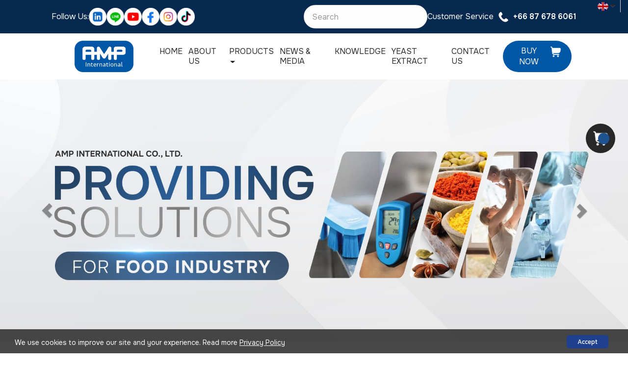

--- FILE ---
content_type: text/html; charset=utf-8
request_url: https://www.amp-inter.com/FilesRender/GetAccessToken
body_size: 32
content:
hI-dAPAl8yj6cCZhhLcRiZdQQg4HS6mEsN_9Aai9xt0xVLIfAwVTGD7eHHUftcrLZNJh2e60jhvhP8dy51z35rwoS7U1:DKLfAB4vUenn7Za7jOhcpszrTf3CFVyHw4nLl_jsrc3nwR9aQlOVSbvzdriYnpdpHOv83WNByV7LqXXiR6Bi6ZEEJTU1

--- FILE ---
content_type: text/html; charset=utf-8
request_url: https://www.amp-inter.com/FilesRender/RenderPartialFile?id=688895a6bb3da9001fc52ec6&manage=false&admin=false&pageid=02&DomainID=68c0ec432bb082280807a423&masterPageID=
body_size: 6334
content:

<section>
    <div class="itopplus-header">
    <div class="container">
      <div positionindex="111" id="pos111"></div>
    </div>
  </div>
  <div class="itopplus-banner">
    <div class="container">
      <div class="itopplus-logo">
<div id="controlBanner" >
                <a href="/HOME/66b442c93cb54b2fdc3c311f" target="">
                    <img lang="https://itp1.itopfile.com/ImageServer/z_itp_08072024iqxc/0/0/amp-interz-z1005842039680.png" style="width:100%;" class="banner_fixedImage"/>
                </a>


</div>
      </div>
      <div class="itopplus-menu">
<div id="controlMenu">






<div class="itpHideMenuUncomplete" style="display: none;">
    <nav id="nav-menu" class="navbar navbar-default" role="navigation" style="margin-bottom:0;">
                <div class="navbar-header">
                        <button type="button" id="itpMenuSideBar" class="navbar-toggle navbar-btn toggleSidebar pull-left">
                            <div class="navbar-inline">
                                <span class="sr-only">Toggle navigation</span>
                                <span class="icon-bar"></span>
                                <span class="icon-bar"></span>
                                <span class="icon-bar"></span>
                            </div>
                            <div class="navbar-inline">
                                <span class="text-bar">MENU</span>
                            </div>
                        </button>

            <a class="navbar-brand visible-xs menu-mobile-custom closelyclick" href="tel:0281190456" id="itpphonemobile"><i class="fas fa-phone"></i></a>
        <a class="navbar-brand visible-xs menu-mobile-custom closelyclick" data-toggle="collapse" data-target="#main-navbar-flag" id="languagemobile">
                <img ng-repeat="lang in $root.LanguageActive" ng-if="lang._id == $root.LanguageReal" ng-src="https://resource1.itopplus.com/Images/flag/{{lang.CultureUI}}1{{lang.extFlag}}" class="img-circle" width="25" height="25" border="0" />
        </a>
            <a class="navbar-brand visible-xs menu-mobile-custom closelyclick old-image-icon-facebook" href="https://www.facebook.com/ampinternational.thailand" id="itpfacebookmobile"><i class="fab fa-facebook-f ITPsizeFacebook" aria-hidden="true"></i></a>
            <a class="navbar-brand menu-mobile-custom closelyclick new-image-icon-facebook" style="display:none;" href="https://www.facebook.com/ampinternational.thailand" id="itpfacebookmobile"><span class="icon-image-faceboox"></span></a>
            <a class="navbar-brand visible-xs menu-mobile-custom closelyclick old-image-icon-line" href="http://line.me/ti/p/~@ampinternational" id="itplinemobile"><i class="fab fa-line ITPsizeLine" aria-hidden="true"></i></a>
            <a class="navbar-brand menu-mobile-custom closelyclick new-image-icon-line" style="display:none;" href="http://line.me/ti/p/~@ampinternational" id="itplinemobile"><span class="icon-image-line"></span></a>

                </div>


        <div class="clearfix"></div>
        <div class="nav-visible visible-xs">
            <div class="nav-visible collapse navbar-collapse" id="main-navbar-flag">
                <ul class="nav-visible nav navbar-nav">
                    <li class="divider"></li>




                    <li ng-repeat="langs in $root.LanguageActive">
                        <div class="lang{{langs._id}}">
                            <a role="menuitem" tabindex="-1" ng-click="SwitchLang(langs._id)">
                                <div class="row">
                                    <div class="col-sm-offset-4 col-xs-offset-2 col-sm-1 col-xs-2">
                                        <div class="langFlag{{langs._id}}">
                                                <img ng-src="https://resource1.itopplus.com/Images/flag/{{langs.CultureUI}}{{langs.extFlag}}" Title="{{langs.Name}}" alt="{{langs.Name}}" class="img-responsive" />
                                        </div>
                                    </div>
                                    <div class="col-sm-7 col-xs-8" style="display: table-cell; vertical-align: middle;">
                                        <span class="langChar{{langs._id}}">
                                            {{langs.Name}} ({{langs.CultureUI}})
                                        </span>
                                    </div>
                                </div>
                            </a>
                        </div>
                    </li>
                    <li class="divider"></li>
                </ul>
            </div>
            <div ng-controller="SearchController" class="nav-visible collapse navbar-collapse" id="main-navbar-search">
                <ul class="nav-visible nav navbar-nav">
                    <li>
                        <div class="form-group" style="margin:10px;">
                            <form class="form-search ">
                                <div class="input-group">
                                    <input class="form-control search-query input-sm searchAuto" type="text" ng-enter="searchALL(searchValue,0)" ng-model="searchValue.searchText" placeholder="Search" custom-autofocus>
                                    <span class="input-group-btn">
                                        <button type="button" class="btn btn-default btn-sm" ng-click="searchALL(searchValue,0)">
                                            <i class="fas fa-search"></i>
                                        </button>
                                    </span>
                                </div>
                            </form>
                        </div>
                    </li>
                </ul>
            </div>
            <div class="nav-visible collapse navbar-collapse" id="main-navbar-curren">
                <ul class="nav-visible nav navbar-nav">
                    <li class="divider"></li>




                    <li class="divider"></li>
                </ul>
            </div>
        </div>

        <div class="collapse navbar-collapse" id="main-navbar-collapse">
        <ul id="itopplus-nav-bar" class="nav navbar-nav itopplus-nav-bar">
                            <li class="" id="menu66b442c93cb54b2fdc3c311f">
                                    <a href="/HOME/66b442c93cb54b2fdc3c311f" >
                                        HOME
                                    </a>



                            </li>
                            <li class="" id="menu688897526a38f60013225206">
                                    <a href="/ABOUT_Und_US/688897526a38f60013225206" >
                                        ABOUT US
                                    </a>



                            </li>
                            <li class="dropdown dropdown-sub " id="menu688897576a38f60013225214">
                                <a class="dropdown-toggle cursor" data-toggle="dropdown">
                                    PRODUCTS



                                    <span class="caret dropdown-menu-all "></span>
                                </a>
                                        <ul class="dropdown-menu dropdown-menu-all " id="menusub688897576a38f60013225214">
                                <li class="dropdown dropdown-submenu " id="menu6895a926cbf5bb00130beef7">
                                        <a href="/Hygiene_Und_Solutions/6895a926cbf5bb00130beef7" class="dropdown-toggle cursor" >
                                            Hygiene Solutions



                                            <span class="caret-right dropdown-menu-all "></span>
                                        </a>
                                            <ul class="dropdown-menu dropdown-menu-all " id="menusub6895a926cbf5bb00130beef7">
                                <li class="dropdown dropdown-submenu " id="menu688ad347d808df0013fabb8d">
                                        <a href="/Food_Und_Grade_Und_Cleaning_Und_Tools/688ad347d808df0013fabb8d" class="dropdown-toggle cursor" >
                                            Food Grade Cleaning Tools



                                            <span class="caret-right a hidden "></span>
                                        </a>
                                            <ul class="dropdown-menu a hidden " id="menusub688ad347d808df0013fabb8d">
                            <li class="itopplus-sidebar-menu-parent hidden" id="menu688ad3586814a90013579ed0">
                                    <a href="/Brushes_Und_and_Und_Brooms/688ad3586814a90013579ed0" >
                                        Brushes and Brooms
                                    </a>



                            </li>
                            <li class="itopplus-sidebar-menu-parent hidden" id="menu688ad35f6814a90013579ee0">
                                    <a href="/Handles/688ad35f6814a90013579ee0" >
                                        Handles
                                    </a>



                            </li>
                            <li class="itopplus-sidebar-menu-parent hidden" id="menu688ad3676814a90013579ef3">
                                    <a href="/Squeegees/688ad3676814a90013579ef3" >
                                        Squeegees
                                    </a>



                            </li>
                            <li class="itopplus-sidebar-menu-parent hidden" id="menu688ad36c6814a90013579f06">
                                    <a href="/Scoops_Und_and_Und_Buckets/688ad36c6814a90013579f06" >
                                        Scoops and Buckets
                                    </a>



                            </li>
                            <li class="itopplus-sidebar-menu-parent hidden" id="menu688ad3746814a90013579f14">
                                    <a href="/Scrapers/688ad3746814a90013579f14" >
                                        Scrapers
                                    </a>



                            </li>
                            <li class="itopplus-sidebar-menu-parent hidden" id="menu688ad37b6814a90013579f26">
                                    <a href="/Shovels_Und_and_Und_Mixers/688ad37b6814a90013579f26" >
                                        Shovels and Mixers
                                    </a>



                            </li>
                            <li class="itopplus-sidebar-menu-parent hidden" id="menu688ad3826814a90013579f3c">
                                    <a href="/Pads_Und_and_Und_Holders/688ad3826814a90013579f3c" >
                                        Pads and Holders
                                    </a>



                            </li>
                            <li class="itopplus-sidebar-menu-parent hidden" id="menu688ad3886814a90013579f4c">
                                    <a href="/Waterguns_Und_and_Und_Couplings/688ad3886814a90013579f4c" >
                                        Waterguns and Couplings
                                    </a>



                            </li>
                            <li class="itopplus-sidebar-menu-parent hidden" id="menu688ad38e6814a90013579f5f">
                                    <a href="/Dustpan_Und_Sets_Und__Amp__Und_Dusters/688ad38e6814a90013579f5f" >
                                        Dustpan Sets &amp; Dusters
                                    </a>



                            </li>
                            <li class="itopplus-sidebar-menu-parent hidden" id="menu688ad3956814a90013579f6d">
                                    <a href="/Mops_Und__Amp__Und_Cloths/688ad3956814a90013579f6d" >
                                        Mops &amp; Cloths
                                    </a>



                            </li>
                            <li class="itopplus-sidebar-menu-parent hidden" id="menu688ad39c6814a90013579f7c">
                                    <a href="/Accessories/688ad39c6814a90013579f7c" >
                                        Accessories
                                    </a>



                            </li>
                            <li class="itopplus-sidebar-menu-parent hidden" id="menu688ad3a36814a90013579f8c">
                                    <a href="/UST_Und_Brush/688ad3a36814a90013579f8c" >
                                        UST Brush
                                    </a>



                            </li>



        </ul>




                                </li>
                            <li class="itopplus-sidebar-menu-parent " id="menu6895a9483c96fd00132bb4bc">
                                    <a href="/Cleaning_Und_and_Und_Sanitizing_Und_Solutions/6895a9483c96fd00132bb4bc" >
                                        Cleaning and Sanitizing Solutions
                                    </a>



                            </li>
                            <li class="itopplus-sidebar-menu-parent " id="menu6895a9503c96fd00132bb4ca">
                                    <a href="/Microfiber_Und_and_Und_Multipurpose_Und_Clothes/6895a9503c96fd00132bb4ca" >
                                        Microfiber and Multipurpose Clothes
                                    </a>



                            </li>



        </ul>




                                </li>
                                <li class="dropdown dropdown-submenu " id="menu6895a97a5d82410014e5f253">
                                        <a href="/Measuring_Und_Instruments/6895a97a5d82410014e5f253" class="dropdown-toggle cursor" >
                                            Measuring Instruments



                                            <span class="caret-right dropdown-menu-all "></span>
                                        </a>
                                            <ul class="dropdown-menu dropdown-menu-all " id="menusub6895a97a5d82410014e5f253">
                            <li class="itopplus-sidebar-menu-parent " id="menu6895a9a8b938ff0013b8f73a">
                                    <a href="/Thermometers_Und__Amp__Und_Hygrometers/6895a9a8b938ff0013b8f73a" >
                                        Thermometers &amp; Hygrometers
                                    </a>



                            </li>
                            <li class="itopplus-sidebar-menu-parent " id="menu6895a9adb938ff0013b8f74a">
                                    <a href="/Data_Und_Loggers/6895a9adb938ff0013b8f74a" >
                                        Data Loggers
                                    </a>



                            </li>
                            <li class="itopplus-sidebar-menu-parent " id="menu6895a9b4b938ff0013b8f767">
                                    <a href="/Quality_Und__Amp__Und_Food_Und_Safety_Und_Tools/6895a9b4b938ff0013b8f767" >
                                        Quality &amp; Food Safety Tools
                                    </a>



                            </li>



        </ul>




                                </li>
                                <li class="dropdown dropdown-submenu " id="menu6895a9beb938ff0013b8f775">
                                        <a href="/Food_Und_Ingredients_Und__Amp__Und_Additives/6895a9beb938ff0013b8f775" class="dropdown-toggle cursor" >
                                            Food Ingredients &amp; Additives



                                            <span class="caret-right dropdown-menu-all "></span>
                                        </a>
                                            <ul class="dropdown-menu dropdown-menu-all " id="menusub6895a9beb938ff0013b8f775">
                                <li class="dropdown dropdown-submenu " id="menu6895a9d03c96fd00132bb4f8">
                                        <a href="/Yeast_Und_Extracts/6895a9d03c96fd00132bb4f8" class="dropdown-toggle cursor" >
                                            Yeast Extracts



                                            <span class="caret-right "></span>
                                        </a>
                                            <ul class="dropdown-menu " id="menusub6895a9d03c96fd00132bb4f8">
                            <li class="itopplus-sidebar-menu-parent hidden" id="menu68bf98a2c404f2001398ae89">
                                    <a href="/Springer_Und_Reveal/68bf98a2c404f2001398ae89" >
                                        Springer Reveal
                                    </a>



                            </li>
                            <li class="itopplus-sidebar-menu-parent hidden" id="menu68bf98ad81ba300013d2d21e">
                                    <a href="/Springer_Und_Umami/68bf98ad81ba300013d2d21e" >
                                        Springer Umami
                                    </a>



                            </li>
                            <li class="itopplus-sidebar-menu-parent hidden" id="menu68bf98b581ba300013d2d22c">
                                    <a href="/Springer_Und_Cocoon/68bf98b581ba300013d2d22c" >
                                        Springer Cocoon
                                    </a>



                            </li>
                            <li class="itopplus-sidebar-menu-parent hidden" id="menu68bf98bc81ba300013d2d23c">
                                    <a href="/Springer_Und_Signature/68bf98bc81ba300013d2d23c" >
                                        Springer Signature
                                    </a>



                            </li>
                            <li class="itopplus-sidebar-menu-parent hidden" id="menu68bf98c54161c90013677a22">
                                    <a href="/Springer_Und_Mask/68bf98c54161c90013677a22" >
                                        Springer Mask
                                    </a>



                            </li>



        </ul>




                                </li>
                            <li class="itopplus-sidebar-menu-parent " id="menu6895a9d63c96fd00132bb508">
                                    <a href="/Food_Und_Flavorings/6895a9d63c96fd00132bb508" >
                                        Food Flavorings
                                    </a>



                            </li>
                            <li class="itopplus-sidebar-menu-parent " id="menu6895a9dd3c96fd00132bb516">
                                    <a href="/Seasonings/6895a9dd3c96fd00132bb516" >
                                        Seasonings
                                    </a>



                            </li>
                            <li class="itopplus-sidebar-menu-parent hidden" id="menu6895a9e53c96fd00132bb524">
                                    <a href="/Food_Und_Powders/6895a9e53c96fd00132bb524" >
                                        Food Powders
                                    </a>



                            </li>
                            <li class="itopplus-sidebar-menu-parent " id="menu6895a9ec3c96fd00132bb532">
                                    <a href="/Fruit_Und__Amp__Und_Vegetable_Und_Powders/6895a9ec3c96fd00132bb532" >
                                        Fruit &amp; Vegetable Powders
                                    </a>



                            </li>



        </ul>




                                </li>
                                <li class="dropdown dropdown-submenu " id="menu6895a9f63c96fd00132bb55c">
                                        <a href="/Health_Und__Amp__Und_Nutritions/6895a9f63c96fd00132bb55c" class="dropdown-toggle cursor" >
                                            Health &amp; Nutritions



                                            <span class="caret-right dropdown-menu-all "></span>
                                        </a>
                                            <ul class="dropdown-menu dropdown-menu-all " id="menusub6895a9f63c96fd00132bb55c">
                            <li class="itopplus-sidebar-menu-parent " id="menu6895aa0d3c96fd00132bb597">
                                    <a href="/Nutritional_Und_Yeast/6895aa0d3c96fd00132bb597" >
                                        Nutritional Yeast
                                    </a>



                            </li>
                            <li class="itopplus-sidebar-menu-parent " id="menu6895aa053c96fd00132bb589">
                                    <a href="/Yeast_Und_Beta-glucans/6895aa053c96fd00132bb589" >
                                        Yeast Beta-glucans
                                    </a>



                            </li>
                            <li class="itopplus-sidebar-menu-parent " id="menu6895aa143c96fd00132bb5a5">
                                    <a href="/Natural_Und_Extracts/6895aa143c96fd00132bb5a5" >
                                        Natural Extracts
                                    </a>



                            </li>
                            <li class="itopplus-sidebar-menu-parent " id="menu6895c6b9a5aaab00131ad081">
                                    <a href="/Functional_Und_Ingredients/6895c6b9a5aaab00131ad081" >
                                        Functional Ingredients
                                    </a>



                            </li>



        </ul>




                                </li>
                                <li class="dropdown dropdown-submenu " id="menu6895aa223c96fd00132bb5c1">
                                        <a href="/Biotechnology/6895aa223c96fd00132bb5c1" class="dropdown-toggle cursor" >
                                            Biotechnology



                                            <span class="caret-right dropdown-menu-all "></span>
                                        </a>
                                            <ul class="dropdown-menu dropdown-menu-all " id="menusub6895aa223c96fd00132bb5c1">
                            <li class="itopplus-sidebar-menu-parent " id="menu6895aa293c96fd00132bb5cf">
                                    <a href="/Yeast_Und_Extracts/6895aa293c96fd00132bb5cf" >
                                        Yeast Extracts
                                    </a>



                            </li>
                            <li class="itopplus-sidebar-menu-parent " id="menu6895aa303c96fd00132bb5de">
                                    <a href="/Yeast_Und_Peptones/6895aa303c96fd00132bb5de" >
                                        Yeast Peptones
                                    </a>



                            </li>



        </ul>




                                </li>
                                <li class="dropdown dropdown-submenu " id="menu6895aa423c96fd00132bb5f0">
                                        <a href="/Pet_Und_Care/6895aa423c96fd00132bb5f0" class="dropdown-toggle cursor" >
                                            Pet Care



                                            <span class="caret-right dropdown-menu-all "></span>
                                        </a>
                                            <ul class="dropdown-menu dropdown-menu-all " id="menusub6895aa423c96fd00132bb5f0">
                            <li class="itopplus-sidebar-menu-parent " id="menu6895aa5ecbf5bb00130bef25">
                                    <a href="/Ingredients_Und__Amp__Und_Additives/6895aa5ecbf5bb00130bef25" >
                                        Ingredients &amp; Additives
                                    </a>



                            </li>
                            <li class="itopplus-sidebar-menu-parent " id="menu6895aa69cbf5bb00130bef34">
                                    <a href="/Functional_Und_Ingredients/6895aa69cbf5bb00130bef34" >
                                        Functional Ingredients
                                    </a>



                            </li>
                            <li class="itopplus-sidebar-menu-parent " id="menu6895aa72cbf5bb00130bef42">
                                    <a href="/Pet_Und_Care_Und_Products/6895aa72cbf5bb00130bef42" >
                                        Pet Care Products
                                    </a>



                            </li>



        </ul>




                                </li>



        </ul>




                            </li>
                            <li class="" id="menu6888975c6a38f60013225222">
                                    <a href="/NEWS_Und__Amp__Und_MEDIA/6888975c6a38f60013225222" >
                                        NEWS &amp; MEDIA
                                    </a>



                            </li>
                            <li class="" id="menu688c3913c5e08d0013742e7c">
                                    <a href="/KNOWLEDGE/688c3913c5e08d0013742e7c" >
                                        KNOWLEDGE
                                    </a>



                            </li>
                            <li class="" id="menu688897616a38f60013225230">
                                    <a href="/YEAST_Und_EXTRACT/688897616a38f60013225230" >
                                        YEAST EXTRACT
                                    </a>



                            </li>
                            <li class="" id="menu688897686a38f6001322523e">
                                    <a href="/CONTACT_Und_US/688897686a38f6001322523e" >
                                        CONTACT US
                                    </a>



                            </li>
                            <li class="visible-xs  visible-sm" id="menu6890359d6a38f6001322a7f2">
                                    <a href="/Payment/6890359d6a38f6001322a7f2" >
                                        Payment
                                    </a>



                            </li>
                            <li class="visible-xs  visible-sm" id="menu689035abc5e08d0013744788">
                                    <a href="/Return_Und_and_Und_Refund_Und_Policy/689035abc5e08d0013744788" >
                                        Return and Refund Policy
                                    </a>



                            </li>



        </ul>

        </div>
    </nav>



</div>
        <div class="itopplus-sidebar-main navbar-default animated sidebarClick" id="ItopplusMainSidebar">
            <div class="itopplus-sidebar-container">
                <ul class="itopplus-sidebar-content">


                                    <li class="itopplus-sidebar-menu-single " id="menu66b442c93cb54b2fdc3c311f">
                                        <!-- Single Menu -->
                                            <a class="itopplus-menu-sidenav" id="itopplus-menu-parent" href="/HOME/66b442c93cb54b2fdc3c311f" >
                                                HOME
                                            </a>

                                    </li>
                                    <li class="itopplus-sidebar-menu-single " id="menu688897526a38f60013225206">
                                        <!-- Single Menu -->
                                            <a class="itopplus-menu-sidenav" id="itopplus-menu-parent" href="/ABOUT_Und_US/688897526a38f60013225206" >
                                                ABOUT US
                                            </a>

                                    </li>
                                        <li class="itopplus-sidebar-menu-parent " id="menu688897576a38f60013225214">
                                            <a class="dropdown-toggle itopplus-menu-sidenav" data-toggle="dropdown">
                                                PRODUCTS

                                                <span class="caret-right dropdown-menu-all "></span>
                                            </a>
                                                    <ul class="itopplus-sidebar-sub-content">
                                <li class="itopplus-sidebar-menu-child " id="menu6895a926cbf5bb00130beef7">

                                        <a href="/Hygiene_Und_Solutions/6895a926cbf5bb00130beef7" class="dropdown-toggle cursor itopplus-menu-sidenav" >
                                            Hygiene Solutions

                                            <span class="caret-right dropdown-menu-all "></span>
                                        </a>
                                            <ul class="itopplus-sidebar-sub-content">
                                <li class="itopplus-sidebar-menu-child " id="menu688ad347d808df0013fabb8d">

                                        <a href="/Food_Und_Grade_Und_Cleaning_Und_Tools/688ad347d808df0013fabb8d" class="dropdown-toggle cursor itopplus-menu-sidenav" >
                                            Food Grade Cleaning Tools

                                            <span class="caret-right a hidden "></span>
                                        </a>
                                            <ul class="itopplus-sidebar-sub-content">
                            <li class="itopplus-sidebar-menu-child hidden" id="menu688ad3586814a90013579ed0">
                                    <a href="/Brushes_Und_and_Und_Brooms/688ad3586814a90013579ed0" class="itopplus-menu-sidenav" id="itopplus-menu-child" >
                                        Brushes and Brooms
                                    </a>

                            </li>
                            <li class="itopplus-sidebar-menu-child hidden" id="menu688ad35f6814a90013579ee0">
                                    <a href="/Handles/688ad35f6814a90013579ee0" class="itopplus-menu-sidenav" id="itopplus-menu-child" >
                                        Handles
                                    </a>

                            </li>
                            <li class="itopplus-sidebar-menu-child hidden" id="menu688ad3676814a90013579ef3">
                                    <a href="/Squeegees/688ad3676814a90013579ef3" class="itopplus-menu-sidenav" id="itopplus-menu-child" >
                                        Squeegees
                                    </a>

                            </li>
                            <li class="itopplus-sidebar-menu-child hidden" id="menu688ad36c6814a90013579f06">
                                    <a href="/Scoops_Und_and_Und_Buckets/688ad36c6814a90013579f06" class="itopplus-menu-sidenav" id="itopplus-menu-child" >
                                        Scoops and Buckets
                                    </a>

                            </li>
                            <li class="itopplus-sidebar-menu-child hidden" id="menu688ad3746814a90013579f14">
                                    <a href="/Scrapers/688ad3746814a90013579f14" class="itopplus-menu-sidenav" id="itopplus-menu-child" >
                                        Scrapers
                                    </a>

                            </li>
                            <li class="itopplus-sidebar-menu-child hidden" id="menu688ad37b6814a90013579f26">
                                    <a href="/Shovels_Und_and_Und_Mixers/688ad37b6814a90013579f26" class="itopplus-menu-sidenav" id="itopplus-menu-child" >
                                        Shovels and Mixers
                                    </a>

                            </li>
                            <li class="itopplus-sidebar-menu-child hidden" id="menu688ad3826814a90013579f3c">
                                    <a href="/Pads_Und_and_Und_Holders/688ad3826814a90013579f3c" class="itopplus-menu-sidenav" id="itopplus-menu-child" >
                                        Pads and Holders
                                    </a>

                            </li>
                            <li class="itopplus-sidebar-menu-child hidden" id="menu688ad3886814a90013579f4c">
                                    <a href="/Waterguns_Und_and_Und_Couplings/688ad3886814a90013579f4c" class="itopplus-menu-sidenav" id="itopplus-menu-child" >
                                        Waterguns and Couplings
                                    </a>

                            </li>
                            <li class="itopplus-sidebar-menu-child hidden" id="menu688ad38e6814a90013579f5f">
                                    <a href="/Dustpan_Und_Sets_Und__Amp__Und_Dusters/688ad38e6814a90013579f5f" class="itopplus-menu-sidenav" id="itopplus-menu-child" >
                                        Dustpan Sets &amp; Dusters
                                    </a>

                            </li>
                            <li class="itopplus-sidebar-menu-child hidden" id="menu688ad3956814a90013579f6d">
                                    <a href="/Mops_Und__Amp__Und_Cloths/688ad3956814a90013579f6d" class="itopplus-menu-sidenav" id="itopplus-menu-child" >
                                        Mops &amp; Cloths
                                    </a>

                            </li>
                            <li class="itopplus-sidebar-menu-child hidden" id="menu688ad39c6814a90013579f7c">
                                    <a href="/Accessories/688ad39c6814a90013579f7c" class="itopplus-menu-sidenav" id="itopplus-menu-child" >
                                        Accessories
                                    </a>

                            </li>
                            <li class="itopplus-sidebar-menu-child hidden" id="menu688ad3a36814a90013579f8c">
                                    <a href="/UST_Und_Brush/688ad3a36814a90013579f8c" class="itopplus-menu-sidenav" id="itopplus-menu-child" >
                                        UST Brush
                                    </a>

                            </li>

        </ul>


                                </li>
                            <li class="itopplus-sidebar-menu-child " id="menu6895a9483c96fd00132bb4bc">
                                    <a href="/Cleaning_Und_and_Und_Sanitizing_Und_Solutions/6895a9483c96fd00132bb4bc" class="itopplus-menu-sidenav" id="itopplus-menu-child" >
                                        Cleaning and Sanitizing Solutions
                                    </a>

                            </li>
                            <li class="itopplus-sidebar-menu-child " id="menu6895a9503c96fd00132bb4ca">
                                    <a href="/Microfiber_Und_and_Und_Multipurpose_Und_Clothes/6895a9503c96fd00132bb4ca" class="itopplus-menu-sidenav" id="itopplus-menu-child" >
                                        Microfiber and Multipurpose Clothes
                                    </a>

                            </li>

        </ul>


                                </li>
                                <li class="itopplus-sidebar-menu-child " id="menu6895a97a5d82410014e5f253">

                                        <a href="/Measuring_Und_Instruments/6895a97a5d82410014e5f253" class="dropdown-toggle cursor itopplus-menu-sidenav" >
                                            Measuring Instruments

                                            <span class="caret-right dropdown-menu-all "></span>
                                        </a>
                                            <ul class="itopplus-sidebar-sub-content">
                            <li class="itopplus-sidebar-menu-child " id="menu6895a9a8b938ff0013b8f73a">
                                    <a href="/Thermometers_Und__Amp__Und_Hygrometers/6895a9a8b938ff0013b8f73a" class="itopplus-menu-sidenav" id="itopplus-menu-child" >
                                        Thermometers &amp; Hygrometers
                                    </a>

                            </li>
                            <li class="itopplus-sidebar-menu-child " id="menu6895a9adb938ff0013b8f74a">
                                    <a href="/Data_Und_Loggers/6895a9adb938ff0013b8f74a" class="itopplus-menu-sidenav" id="itopplus-menu-child" >
                                        Data Loggers
                                    </a>

                            </li>
                            <li class="itopplus-sidebar-menu-child " id="menu6895a9b4b938ff0013b8f767">
                                    <a href="/Quality_Und__Amp__Und_Food_Und_Safety_Und_Tools/6895a9b4b938ff0013b8f767" class="itopplus-menu-sidenav" id="itopplus-menu-child" >
                                        Quality &amp; Food Safety Tools
                                    </a>

                            </li>

        </ul>


                                </li>
                                <li class="itopplus-sidebar-menu-child " id="menu6895a9beb938ff0013b8f775">

                                        <a href="/Food_Und_Ingredients_Und__Amp__Und_Additives/6895a9beb938ff0013b8f775" class="dropdown-toggle cursor itopplus-menu-sidenav" >
                                            Food Ingredients &amp; Additives

                                            <span class="caret-right dropdown-menu-all "></span>
                                        </a>
                                            <ul class="itopplus-sidebar-sub-content">
                                <li class="itopplus-sidebar-menu-child " id="menu6895a9d03c96fd00132bb4f8">

                                        <a href="/Yeast_Und_Extracts/6895a9d03c96fd00132bb4f8" class="dropdown-toggle cursor itopplus-menu-sidenav" >
                                            Yeast Extracts

                                            <span class="caret-right "></span>
                                        </a>
                                            <ul class="itopplus-sidebar-sub-content">
                            <li class="itopplus-sidebar-menu-child hidden" id="menu68bf98a2c404f2001398ae89">
                                    <a href="/Springer_Und_Reveal/68bf98a2c404f2001398ae89" class="itopplus-menu-sidenav" id="itopplus-menu-child" >
                                        Springer Reveal
                                    </a>

                            </li>
                            <li class="itopplus-sidebar-menu-child hidden" id="menu68bf98ad81ba300013d2d21e">
                                    <a href="/Springer_Und_Umami/68bf98ad81ba300013d2d21e" class="itopplus-menu-sidenav" id="itopplus-menu-child" >
                                        Springer Umami
                                    </a>

                            </li>
                            <li class="itopplus-sidebar-menu-child hidden" id="menu68bf98b581ba300013d2d22c">
                                    <a href="/Springer_Und_Cocoon/68bf98b581ba300013d2d22c" class="itopplus-menu-sidenav" id="itopplus-menu-child" >
                                        Springer Cocoon
                                    </a>

                            </li>
                            <li class="itopplus-sidebar-menu-child hidden" id="menu68bf98bc81ba300013d2d23c">
                                    <a href="/Springer_Und_Signature/68bf98bc81ba300013d2d23c" class="itopplus-menu-sidenav" id="itopplus-menu-child" >
                                        Springer Signature
                                    </a>

                            </li>
                            <li class="itopplus-sidebar-menu-child hidden" id="menu68bf98c54161c90013677a22">
                                    <a href="/Springer_Und_Mask/68bf98c54161c90013677a22" class="itopplus-menu-sidenav" id="itopplus-menu-child" >
                                        Springer Mask
                                    </a>

                            </li>

        </ul>


                                </li>
                            <li class="itopplus-sidebar-menu-child " id="menu6895a9d63c96fd00132bb508">
                                    <a href="/Food_Und_Flavorings/6895a9d63c96fd00132bb508" class="itopplus-menu-sidenav" id="itopplus-menu-child" >
                                        Food Flavorings
                                    </a>

                            </li>
                            <li class="itopplus-sidebar-menu-child " id="menu6895a9dd3c96fd00132bb516">
                                    <a href="/Seasonings/6895a9dd3c96fd00132bb516" class="itopplus-menu-sidenav" id="itopplus-menu-child" >
                                        Seasonings
                                    </a>

                            </li>
                            <li class="itopplus-sidebar-menu-child hidden" id="menu6895a9e53c96fd00132bb524">
                                    <a href="/Food_Und_Powders/6895a9e53c96fd00132bb524" class="itopplus-menu-sidenav" id="itopplus-menu-child" >
                                        Food Powders
                                    </a>

                            </li>
                            <li class="itopplus-sidebar-menu-child " id="menu6895a9ec3c96fd00132bb532">
                                    <a href="/Fruit_Und__Amp__Und_Vegetable_Und_Powders/6895a9ec3c96fd00132bb532" class="itopplus-menu-sidenav" id="itopplus-menu-child" >
                                        Fruit &amp; Vegetable Powders
                                    </a>

                            </li>

        </ul>


                                </li>
                                <li class="itopplus-sidebar-menu-child " id="menu6895a9f63c96fd00132bb55c">

                                        <a href="/Health_Und__Amp__Und_Nutritions/6895a9f63c96fd00132bb55c" class="dropdown-toggle cursor itopplus-menu-sidenav" >
                                            Health &amp; Nutritions

                                            <span class="caret-right dropdown-menu-all "></span>
                                        </a>
                                            <ul class="itopplus-sidebar-sub-content">
                            <li class="itopplus-sidebar-menu-child " id="menu6895aa0d3c96fd00132bb597">
                                    <a href="/Nutritional_Und_Yeast/6895aa0d3c96fd00132bb597" class="itopplus-menu-sidenav" id="itopplus-menu-child" >
                                        Nutritional Yeast
                                    </a>

                            </li>
                            <li class="itopplus-sidebar-menu-child " id="menu6895aa053c96fd00132bb589">
                                    <a href="/Yeast_Und_Beta-glucans/6895aa053c96fd00132bb589" class="itopplus-menu-sidenav" id="itopplus-menu-child" >
                                        Yeast Beta-glucans
                                    </a>

                            </li>
                            <li class="itopplus-sidebar-menu-child " id="menu6895aa143c96fd00132bb5a5">
                                    <a href="/Natural_Und_Extracts/6895aa143c96fd00132bb5a5" class="itopplus-menu-sidenav" id="itopplus-menu-child" >
                                        Natural Extracts
                                    </a>

                            </li>
                            <li class="itopplus-sidebar-menu-child " id="menu6895c6b9a5aaab00131ad081">
                                    <a href="/Functional_Und_Ingredients/6895c6b9a5aaab00131ad081" class="itopplus-menu-sidenav" id="itopplus-menu-child" >
                                        Functional Ingredients
                                    </a>

                            </li>

        </ul>


                                </li>
                                <li class="itopplus-sidebar-menu-child " id="menu6895aa223c96fd00132bb5c1">

                                        <a href="/Biotechnology/6895aa223c96fd00132bb5c1" class="dropdown-toggle cursor itopplus-menu-sidenav" >
                                            Biotechnology

                                            <span class="caret-right dropdown-menu-all "></span>
                                        </a>
                                            <ul class="itopplus-sidebar-sub-content">
                            <li class="itopplus-sidebar-menu-child " id="menu6895aa293c96fd00132bb5cf">
                                    <a href="/Yeast_Und_Extracts/6895aa293c96fd00132bb5cf" class="itopplus-menu-sidenav" id="itopplus-menu-child" >
                                        Yeast Extracts
                                    </a>

                            </li>
                            <li class="itopplus-sidebar-menu-child " id="menu6895aa303c96fd00132bb5de">
                                    <a href="/Yeast_Und_Peptones/6895aa303c96fd00132bb5de" class="itopplus-menu-sidenav" id="itopplus-menu-child" >
                                        Yeast Peptones
                                    </a>

                            </li>

        </ul>


                                </li>
                                <li class="itopplus-sidebar-menu-child " id="menu6895aa423c96fd00132bb5f0">

                                        <a href="/Pet_Und_Care/6895aa423c96fd00132bb5f0" class="dropdown-toggle cursor itopplus-menu-sidenav" >
                                            Pet Care

                                            <span class="caret-right dropdown-menu-all "></span>
                                        </a>
                                            <ul class="itopplus-sidebar-sub-content">
                            <li class="itopplus-sidebar-menu-child " id="menu6895aa5ecbf5bb00130bef25">
                                    <a href="/Ingredients_Und__Amp__Und_Additives/6895aa5ecbf5bb00130bef25" class="itopplus-menu-sidenav" id="itopplus-menu-child" >
                                        Ingredients &amp; Additives
                                    </a>

                            </li>
                            <li class="itopplus-sidebar-menu-child " id="menu6895aa69cbf5bb00130bef34">
                                    <a href="/Functional_Und_Ingredients/6895aa69cbf5bb00130bef34" class="itopplus-menu-sidenav" id="itopplus-menu-child" >
                                        Functional Ingredients
                                    </a>

                            </li>
                            <li class="itopplus-sidebar-menu-child " id="menu6895aa72cbf5bb00130bef42">
                                    <a href="/Pet_Und_Care_Und_Products/6895aa72cbf5bb00130bef42" class="itopplus-menu-sidenav" id="itopplus-menu-child" >
                                        Pet Care Products
                                    </a>

                            </li>

        </ul>


                                </li>

        </ul>


                                        </li>
                                    <li class="itopplus-sidebar-menu-single " id="menu6888975c6a38f60013225222">
                                        <!-- Single Menu -->
                                            <a class="itopplus-menu-sidenav" id="itopplus-menu-parent" href="/NEWS_Und__Amp__Und_MEDIA/6888975c6a38f60013225222" >
                                                NEWS &amp; MEDIA
                                            </a>

                                    </li>
                                    <li class="itopplus-sidebar-menu-single " id="menu688c3913c5e08d0013742e7c">
                                        <!-- Single Menu -->
                                            <a class="itopplus-menu-sidenav" id="itopplus-menu-parent" href="/KNOWLEDGE/688c3913c5e08d0013742e7c" >
                                                KNOWLEDGE
                                            </a>

                                    </li>
                                    <li class="itopplus-sidebar-menu-single " id="menu688897616a38f60013225230">
                                        <!-- Single Menu -->
                                            <a class="itopplus-menu-sidenav" id="itopplus-menu-parent" href="/YEAST_Und_EXTRACT/688897616a38f60013225230" >
                                                YEAST EXTRACT
                                            </a>

                                    </li>
                                    <li class="itopplus-sidebar-menu-single " id="menu688897686a38f6001322523e">
                                        <!-- Single Menu -->
                                            <a class="itopplus-menu-sidenav" id="itopplus-menu-parent" href="/CONTACT_Und_US/688897686a38f6001322523e" >
                                                CONTACT US
                                            </a>

                                    </li>
                                    <li class="itopplus-sidebar-menu-single visible-xs  visible-sm" id="menu6890359d6a38f6001322a7f2">
                                        <!-- Single Menu -->
                                            <a class="itopplus-menu-sidenav" id="itopplus-menu-parent" href="/Payment/6890359d6a38f6001322a7f2" >
                                                Payment
                                            </a>

                                    </li>
                                    <li class="itopplus-sidebar-menu-single visible-xs  visible-sm" id="menu689035abc5e08d0013744788">
                                        <!-- Single Menu -->
                                            <a class="itopplus-menu-sidenav" id="itopplus-menu-parent" href="/Return_Und_and_Und_Refund_Und_Policy/689035abc5e08d0013744788" >
                                                Return and Refund Policy
                                            </a>

                                    </li>

                </ul>
            </div>
        </div>
        <div id="ItopplusBackgroundSidebar" class="itopplus-sidebar-background animated"></div>
<style>
    @media only screen and (min-width: 744px) {
        .navbar-default.navbar-fixed .dropdown-menu {
            max-height: unset !important;
        }
    }

    @media only screen and (max-width: 1023px) and (min-width: 821px) {
        .navbar-header {
            display: none;
        }
    }
</style>

</div>

      </div>
      <div class="itopplus-search">
        <div  positionindex="5" id="pos5"></div>
      </div>
    </div>
  </div>

  <div class="itopplus-slide">
    <div  positionindex="4" id="pos4"></div>
  </div>
  <div class="itopplus-pos2">
    <div class="container">
      <div  positionindex="2" id="pos2"></div>
    </div>
  </div>
  <div class="">
    <div  positionindex="12" id="pos12"></div>
  </div>
  <div class="itopplus-bg">
    <div class="container">
      <div  positionindex="7" id="pos7"></div>
    </div>
  </div>
  <div class="itopplus-bg2">
    <div class="container">
      <div  positionindex="8" id="pos8"></div>
    </div>
  </div>
  <div class="itopplus-bg3">
    <div class="container">
      <div  positionindex="9" id="pos9"></div>
    </div>
  </div>
  <div class="container">
    <div  positionindex="10" id="pos10"></div>
  </div>
  <div class="itopplus-bg4">
    <div class="container">
      <div  positionindex="11" id="pos11"></div>
    </div>
  </div>
  
 <div class="itopplus-bg5">
    <div class="container">
      <div  positionindex="13" id="pos13"></div>
    </div>
  </div>
</section>

<footer>
  <div class="itopplus-footer">
    <div class="container">
      <div  positionindex="3" id="pos3"></div>
    </div>
  </div>
  <div class="itopplus-footer2">
    <div class="container">
      <div  positionindex="6" id="pos6"></div>
    </div>
  </div>
</footer>


--- FILE ---
content_type: text/css; charset=utf-8
request_url: https://www.amp-inter.com/customstyle.css?allot=1769817183.24743
body_size: 12786
content:
.itopplus-background {

}
section {
    display: flex;
    flex-direction: column;
}


.eapps-widget-toolbar { 
  display none; 
}  



.no-js a {
  color: #282828;
  transition: 0.35s;
}
.no-js a:hover {
  color: #1c5390;
}
.itopplus-footer {
  color: #282828;
}
.itopplus-footer a {
  color: #282828;
}
.itopplus-footer a:hover {
  color: #1c5390;
}


body {
  overflow-x: hidden;
  color: #282828;
  font-family: "Onest", "LINE Seed Sans TH";
}

.itopplus-header {
  background-color: #07294f;
  color: #fff;
}
.itopplus-bg {
  background-image: url("https://itp1.itopfile.com/ImageServer/z_itp_08072024iqxc/0/0/1z-z838480472872.jpg");
  background-size: 100%;
  background-repeat: no-repeat;
}
.itopplus-bg2 {
  background-image: url("https://itp1.itopfile.com/ImageServer/z_itp_08072024iqxc/0/0/2z-z513854825640.jpg");
  background-size: 100%;
  background-repeat: no-repeat;
  background-position: bottom;
}
.itopplus-bg3 {
  background-color: #edeef0;
  border-radius: 30px;
}
.itopplus-bg4 {
  background-image: url("https://itp1.itopfile.com/ImageServer/z_itp_08072024iqxc/0/0/4z-z528354682394.jpg");
  background-size: 100%;
  background-repeat: no-repeat;
  background-position: bottom;
}


.itopplus-footer {
  background-color: #e4e6ea;
  color: #282828;
}
.itopplus-footer2 {
  background-color: #07294f;
  color: #fff;
}
.navbar-default .navbar-nav > li > a {
  color: #282828;
  margin: 0;
  padding: 8px 6px;
  border-radius: 0;
}
.navbar-default .navbar-nav > li > a:focus,
.navbar-default .navbar-nav > li > a:hover,
.navbar-default .navbar-nav > li > a:active,
.navbar-default .navbar-nav > .open > a,
.navbar-default .navbar-nav > .open > a:focus,
.navbar-default .navbar-nav > .open > a:hover {
  color: #0057a7 !important;
  box-shadow: none;
  border-color: transparent;
  background: transparent;
  background-color: transparent;
}
.no-js .dropdown-menu > li > a {
  color: #282828;
}
.no-js .dropdown-menu > li > a:focus,
.no-js .dropdown-menu > li > a:hover {
  color: #282828;
  background: transparent;
}



@media screen and (max-width: 1023px) {
#controlBanner img {
    position: fixed;
    top: 10px;
    left: 10px;
    width: 55px !important;
    z-index: 10000;
}
#nav-menu,
#ItopplusMainSidebar > div {
    background: #fff !important;
    border-radius: 0;
}
#controlMenu *:not(a span) {
    color: #444 !important;
    border: none;
}
.navbar-header button span {
    background-color: #444 !important;
}
.navbar-header a::before {
    background-size: 30px;
    background-position: center;
}
.navbar-header a::after {
    background: #0057a7;
}
#itpphonemobile::before {
    background-image: url(http://itp1.itopfile.com/ImageServer/z_itp_26012025ka3n/0/0/telz-z555807927326.png) !important;
}
#itpsearchmobile::before {
    background-image: url(http://itp1.itopfile.com/ImageServer/z_itp_26012025ka3n/0/0/searchz-z1550057493030.png) !important;
}
.old-image-icon-facebook::before {
    background-image: url(http://itp1.itopfile.com/ImageServer/z_itp_26012025ka3n/0/0/fbz-z1306469976463.png) !important;
}
.old-image-icon-line::before {
    background-image: url(http://itp1.itopfile.com/ImageServer/z_itp_26012025ka3n/0/0/linez-z468194837558.png) !important;
}
.old-image-icon-instragram::before {
    background-image: url(http://itp1.itopfile.com/ImageServer/z_itp_26012025ka3n/0/0/igz-z261562755399.png) !important;
}
.old-image-icon-youtube::before {
    background-image: url(https://itp1.itopfile.com/ImageServer/z_itp_26012025ka3n/0/0/ytz-z1709509823553.png) !important;
}
.new-image-icon-twitter::before {
    background-image: url(http://itp1.itopfile.com/ImageServer/z_itp_26012025ka3n/0/0/twz-z1451700767745.png) !important;
}
  
div#main-navbar-flag {
    background: #fff;
    margin: 0 -10px;
}  
}


@media screen and (min-width: 1024px) {
.no-js .itopplus-banner {
    position: sticky;
    top: 0;
    z-index: 110;
}
.itopplus-banner {
    background: #fff;
    transition: 0.3s;
}
.itopplus-sticky {
    background: #fff !important;
}
.itopplus-banner > .container {
    display: grid;
    grid-template-columns: 20% auto 15%;
    align-items: center;
}
#itopplus-nav-bar {
    display: flex;
    width: 100%;
    justify-content: center;
}
#controlBanner {
    object-fit: contain;
    padding: 15px;
    width: clamp(140px, 70%, 20vw);
    margin: 0 auto;
}
.itopplus-search {
    width: 100%;
    text-align: right;
}
ul.nav li.dropdown:hover > ul.dropdown-menu {
   display: block;
   margin: 0;
}
.no-js .dropdown-menu > li > a {
    font-size: 15px;
}
}



@media screen and (min-width: 1366px) {
}





/* oscar*/
figure.effect-oscar {
    background: transparent;
}
figure.effect-oscar img {
    opacity: 1;
}
figure.effect-oscar:hover img {
    opacity: 1;
}
figure.effect-oscar figcaption::before {
	border: 0px solid #fff;
}
figure.effect-oscar figcaption {
   background: transparent;
}
figure.effect-oscar:hover figcaption {
    background: transparent;
}
figure.effect-oscar h2 {
       margin: 0% 0 0px 0;
    -webkit-transition: -webkit-transform 0.32s;
    transition: transform 0.32s;
    -webkit-transform: translate3d(0,0,0);
    transform: translate3d(0,0,0);
}
figure.effect-oscar:hover h2 {
    opacity: 1;
    transition: 0.32s;
  transform: none!important;
}
.grid figure h2 {
    word-spacing: 0em;
    font-weight: 300;
    text-transform: none;
}
figure.effect-oscar img {
	max-width: none;
	-webkit-transition: opacity 0.32s, -webkit-transform  0.32s;
	transition: opacity  0.32s, transform  0.32s;
	-webkit-backface-visibility: hidden;
	backface-visibility: hidden;
}
figure.effect-oscar:hover img {
	-webkit-transform: scale3d(1.1,1.1,1);
	transform: scale3d(1.05,1.05,1);
}
/* oscar */



/*contenemanager*/
.managerHeader {
    font-size: 1.8em;
    font-weight: 600;
    text-align: center;
    margin-bottom: 2%;
}
#Contentmanager .post-time {
    display: none;
}
.page-header {
    margin: 40px 0 0px;
    border-bottom: 0px solid #e1723a;
}
.landingpagemanager {
    display: none;
}
.social-share {
    display: none;
}
.Contentmanager .site .col-section .item.-micro a .caption .title {
    text-align: left;
    font-size: 15px;
    padding: 10% 0% 0%;
    color: #282828;
    min-height: 80px;
}
.Contentmanager .site .col-section .item.-micro a:hover .caption .title {
    color: #1c5390;
}
.Contentmanager .site .col-section .item.-micro a .caption .time {
    display: inherit;
}
article.col-md-6.item.-micro {
    width: 22.7%;
}
.Contentmanager .site .col-section .item.-micro {
    padding: 10px 10px 10px 10px;
    box-shadow: 0 0 10px 0 rgb(218 218 218 / 62%);
    margin: 10px 10px;
    border-radius: 15px;
    background: #fff;
}
.Contentmanager .site .col-section .item.-micro a .image {
    width: 100%;
    margin-bottom: 0px;
}
.Contentmanager .site .col-section .item.-micro a .caption {
    width: 100%;
    background: transparent;
    padding-left: 0;
}
.Contentmanager .site .col-section .item.-micro:nth-child(odd) {
    border-right: none;
    border-bottom: none;
}
.Contentmanager .site .col-section .item.-micro:nth-child(even) {
    border-bottom: none;
}
.Contentmanager .site .col-section .item.-micro a .post {
    display: none;
}
.contenemanager-gallery .col-xs-12.col-md-3 {
    padding-left: 10px;
    padding-right: 10px;
    width: 25%;
}
.Contenemanager-gallery .col-xs-6.col-md-3 {
    padding-left: 10px;
    padding-right: 10px;
    width: 25%;
}
.contenemanager-gallery .thumbnail {
    padding: 0px;
    border: 0px solid #fff;
    border-radius: 0px;
    transition: 0.3s;
}
.Contenemanager-gallery .thumbnail {
    padding: 0px;
    border: 0px solid #fff;
    border-radius: 0px;
    transition: 0.3s;
}
.Contenemanager-gallery .thumbnail:hover {
    transition: 0.3s;
    border: 0px solid #fff;
    background-color: white;
}
.contenemanager-gallery .thumbnail:hover {
    transition: 0.3s;
    border: 0px solid #fff;
    background-color: white;
}
.contenemanager-gallery .thumbnail, .img-thumbnail {
    -webkit-box-shadow: 0 1px 2px rgba(0,0,0,.075);
     box-shadow: 0px 0px 20px 5px rgb(217 217 217 / 40%);
}
a.thumbnail:hover, a.thumbnail:focus, a.thumbnail.active {
    border-color: transparent;
}
.fbcomments, .fbcomments {
    display: none;
}
.thumbnail {
    border: 0px solid #ddd;
}
.img-thumbnail, .thumbnail {
    box-shadow: 0 0px 0px rgb(0 0 0 / 8%);
}
.Contentmanager .img-thumbnail {
    border: 0px solid #ddd;
}
.Contentmanager p {
    white-space: break-spaces;
    font-size: 16px;
}
.Contentmanager .thumbnail {
    background-color: transparent;
}
.img-thumbnail {
    background-color: transparent;
}
.Contentmanager .site .col-section .item.-micro a .img-zoom img:hover {
    transform: scale3d(1.05,1.05,1) !important;
}
.Contentmanager .site .col-section .item.-micro a:hover .img-zoom img {
  -webkit-transform: scale(1.1, 1.1);
  -ms-transform: scale(1.1, 1.1);
    transform: scale3d(1.05,1.05,1) !important;
}
#Contentmanager img.img-responsive {
    position: relative !important;
    overflow: hidden !important;
    width: 100% !important;
    transition: 0.5s;
    border-radius: 15px;
}
#Contentmanager img.img-responsive:hover {
    transform: scale(1.05);
}
#Contentmanager .thumbnail {
    background-color: transparent;
    position: relative !important;
    overflow: hidden !important;
    padding: 0px !important;
    box-shadow: none !important;
    border-radius: 15px;
}
.Textmanager.font-inherit {
    text-align: left;
    display: flow-root;
}
ul ::marker {
    color: #0f8efc;
}
.detail-product {
    color: #085ebd;
}
.Contentmanager .col-md-12.text-justify {
    padding-right: 0px;
    padding-left: 0px;
}
.Contentmanager .site .col-section .item.-micro a img {
    border-radius: 10px;
}
#background688c3a1ad808df0013fad3c8 .Contentmanager .site .col-section .item.-micro a .caption .title,
#background688c3e3d6814a9001357b80b .Contentmanager .site .col-section .item.-micro a .caption .title {
    font-size: 18px;
    min-height: 75px;
}
#background688c3a1ad808df0013fad3c8 article.col-md-6.item.-micro,
#background688c3e3d6814a9001357b80b article.col-md-6.item.-micro {
    width: 23.3%;
}
/*contenemanager*/




h1, h2, h3, h4, h5, h6 {
  line-height: inherit;
  margin-top: 0;
  margin-bottom: 0;
  font-weight: 400;
}

h1 {
    font-size: 2.5em;
}
h2 {
    font-size: 3em;
}
h3 {
    font-size: 18px;
}
h4 {
    font-size: 20px;
}
h5 {
    font-size: 22px;
}
h6 {
    font-size: 28px;
}
p {
    font-size: 16px;
}
body {
    font-size: 16px;
}
b, strong {
    font-weight: 600;
}




.grid-footer {
    display: grid;
    grid-template-columns: 25% 30% 20% auto;
    padding: 5% 0% 3%;
    gap: 30px;
}
.grid-logo-footer {
    display: flex;
    gap: 10px;
    margin-top: 5%;
}
.amp-logo {
    width: 50%;
    margin-bottom: 6%;
}
.head-footer h3 {
    font-weight: 600;
}
.head-footer {
    margin-bottom: 5%;
}
.head-footer-2 {
    white-space: break-spaces;
}
.block-iconfooter {
    display: grid;
    grid-template-columns: 25px auto;
    gap: 10px;
    margin-bottom: 10px;
}
.iconfooter-2 {
    white-space: break-spaces;
}
.logo-footer {
    transition: 0.35s;
}
.logo-footer:hover {
    filter: grayscale(1);
    transition: 0.35s;
}
.copyright {
    font-size: 14px;
    margin-bottom: 4%;
    margin-top: 10px;
}
.grid-head {
    display: flex;
    gap: 10px;
}
.grid-logo-head {
    display: flex;
    width: 42%;
    gap: 5px;
}
.head-head {
    align-self: center;
}
.grid-tel {
    display: grid;
    grid-template-columns: auto 20px auto;
    justify-content: end;
    gap: 10px;
}
.grid-tel-2 {
    align-self: center;
}
.col-head {
     display: flex;
    grid-template-columns: 65% auto auto;
    padding: 10px 0px;
  gap: 20px;
}


.col-head-2 {
  	width: fit-content;
    align-self: center;
}
.btnbuy {
    background: #0057a6;
    display: grid;
    grid-template-columns: auto 25px;
    gap: 10px;
    color: #fff;
    text-align: center;
    width: fit-content;
    padding: 10px 20px;
    border-radius: 50px;
    margin: 0 auto;
    transition: 0.35s;
}
.btnbuy:hover {
    background: #282827;
    transition: 0.35s;
    color: #fff !important;
}
.buttonExampleSite {
  border: 0px solid #a39685 !important;
  color: #fff !important;
  background: #1e408e !important;
  border-radius: 5px !important;
  font-weight: 300;
}
.buttonExampleSite:hover {
  background: #282828 !important;
  color: #fff !important;
}
.pdpa-text.pdpamg1 {
  padding: 5% 0%;
}
.ITPcookiebar {
  background-color: #302f2fe0 !important;
  color: #fff !important;
}
.ITPlinkToCookiepage:hover {
  color: #fff !important;
}
.ITPcookiebar {
  width: 100% !important;
  font-size: 14px !important;
}
.pdpa-text.pdpamg1 {
  padding: 5% 0%;
}
ul.icon-a {
  font-size: 16px;
}
.col-md-3.itopplus-layout1 {
    padding-right: 20px;
    padding-left: 0px;
}
.head-product {
    background: #0057a6;
    color: #fff;
    text-align: center;
    border-radius: 10px;
    padding: 15px 0px;
    margin-top: 10%;
}
.head-product h1 {
    font-weight: 600;
    font-size: 1.8em;
}
.head-product-2 {
    margin-top: 4%;
    border-left: 2px solid #f1f1f5;
    padding: 5px 0px 0px 20px;
    margin-bottom: 2%;
}
.head-product-2 h1 {
    font-weight: 600;
    font-size: 1.8em;
    margin-bottom: 10px;
}
.itopplus-layouts-2 .col-md-9 {
    padding-left: 0px;
}
.pagination>.active>a, .pagination>.active>a:focus, .pagination>.active>a:hover, 
.pagination>.active>span, .pagination>.active>span:focus, .pagination>.active>span:hover {
    background-color: #1e408e;
    border-color: #1e408e;
}
.pagination>li>a, .pagination>li>span {
    color: #1e408e;
}
.btn-bg {
    background: #0f8efc;
    color: #fff;
    text-align: center;
    font-size: 16px;
    width: fit-content;
    padding: 10px 40px;
    border-radius: 50px;
}
.head-bg {
    color: #1c5390;
    font-weight: 600;
    font-size: 65px;
    text-align: left;
    margin-bottom: 10px;
}
.block-bg {
    margin-top: 8%;
    width: 38%;
    float: right;
}
.btn-bg {
    transition: 0.35s;
}
.btn-bg:hover {
    background: #01448d;
    transition: 0.35s;
}
figure.effect-oscar:hover .btn-bg {
    background: #01448d;
    transition: 0.35s;
}
figure.effect-oscar {
    transition: 0.35s;
}
.itopplus-pos2 {
    background: linear-gradient(to bottom, rgba(255, 255, 255, 1) 0%, rgba(240, 241, 244, 1) 100%);
}
.grid-one {
    display: grid;
    grid-template-columns: repeat(2, 1fr);
    gap: 80px;
    padding: 8% 0%;
}
.grid-one-3 {
    align-self: center;
}
.content-ampinter {
    white-space: break-spaces;
}
.grid-one-3 h1 {
    font-weight: 600;
    color: #1c5390;
    margin-bottom: 14px;
}
.grid-one-3 h3 {
    font-weight: 600;
    margin-bottom: 16px;
}
.grid-iconmenu {
    display: grid;
    grid-template-columns: repeat(3,1fr);
    color: #fff;
    margin-bottom: 8%;
}
.block-iconmenu {
    background: #01448d;
    padding: 25px 0px;
}
.block-iconmenu.two {
    background: #f2a428;
}
.block-iconmenu.three {
    background: #70c700;
    border-radius: 0px 15px 15px 0px;
}
.block-iconmenu {
    display: grid;
    grid-template-columns: 65px auto;
    justify-content: center;
    gap: 20px;
}
.block-iconmenu.one {
    border-radius: 15px 0px 0px 15px;
}
.iconmenu-2 {
    align-self: center;
    font-size: 14px;
}
.head-ampinter {
    padding: 6% 0% 3%;
    text-align: center;
    white-space: break-spaces;
    color: #1c5390;
    line-height: 1.2;
    text-transform: uppercase;
}
.head-ampinter h2 span {
    font-weight: 600;
}
.grid-icon-category {
    display: grid;
    grid-template-columns: repeat(6,1fr);
    margin-bottom: 10%;
    margin-top: 2%;
}
.icon-category-2 {
    text-align: center;
    white-space: break-spaces;
}
.bgicon-category {
    box-shadow: 4px 4px 15px 4px #085ebd2b;
    margin: 0 auto;
    margin-bottom: 15%;
    background: #fff;
    border-radius: 25px;
    width: 65%;
}
.bgicon-category img {
    border-radius: 20px;
}
.block-icon-category {
    transition: 0.35s;
}
.block-icon-category:hover {
    transition: 0.35s;
    transform: translateY(-15px);
}
.block-icon-category:hover .icon-category {
    filter: grayscale(1);
    transition: 0.35s;
}
#background688b1b316814a9001357ad89 .thumbs {
    margin-bottom: 0px;
}
.itopplus-bg4 {
    background-position: top;
}
.empty-ampinter {
    padding: 1%;
}
#background688c32a6d76e4c00138d9ed6 .col-md-4.col-sm-4.col-xs-6.col-sm-5fix {
    width: 14.2% !important;
}
.itopplus-bg5 {
    background-image: url("http://itp1.itopfile.com/ImageServer/z_itp_08072024iqxc/0/0/bg5z-z377869363771.jpg");
    background-size: 100%;
    background-repeat: no-repeat;
    background-color: #f3f4f6;
}
.grid-getintouch {
    display: grid;
    grid-template-columns: repeat(2,1fr);
    gap: 20px;
    background: #274671;
    border-radius: 30px;
    color: #fff;
    padding: 0% 5%;
    margin-top: 6%;
}
.bg-contact {
    margin: 0 auto;
    margin-top: 5%;
}
.grid-getintouch h2 {
    font-weight: 600;
}
.grid-getintouch-2 {
  align-self: center;
}
.grid-getintouch-4 {
    display: grid;
    grid-template-columns: 27% auto;
    gap: 20px;
    margin-top: 4%;
}
.grid-logo-getintouch {
    display: flex;
    width: 69%;
    gap: 5px;
}
.grid-logo-getintouch-2 {
    align-self: center;
    display: grid;
    gap: 19px;
}
.block-telgetintouch {
    display: grid;
    grid-template-columns: 20px auto;
    background: #fff;
    color: #000;
    padding: 10px 25px;
    width: fit-content;
    border-radius: 50px;
    gap: 10px;
}
#Contentmanager .col-md-6.pull-left {
    padding-left: 0px;
    padding-right: 30px;
}
.block-image {
    align-self: center;
    display: block;
    overflow: hidden;
    border-radius: 15px;
}
.block-image img:hover {
    -webkit-transform: scale3d(1.05, 1.05, 1);
    transform: scale3d(1.05, 1.05, 1);
    transition: 0.35s;
}
.block-image img {
    transition: 0.35s;
    -webkit-transform: scale3d(1, 1, 1);
    transform: scale3d(1, 1, 1);
    border-radius: 15px;
}
.grid-about {
    display: grid;
    grid-template-columns: repeat(2, 1fr);
    gap: 40px;
    padding: 0% 0% 6%;
}
.grid-about-3 h6 {
    color: #1c5390;
    font-weight: 600;
    font-size: 2em;
}
.grid-about-3 h3 {
    font-weight: 600;
    padding: 10px 0px 5px;
}
.grid-about-3 {
    align-self: center;
}
.block-iconabout {
    display: grid;
    grid-template-columns: 100px auto;
    gap: 10px;
    margin-top: 4%;
}
.grid-about.two {
    background: #fff;
    padding: 10px;
    border-radius: 25px;
    margin-bottom: 8%;
    margin-top: 2%;
    box-shadow: 4px 4px 15px 4px #085ebd0d;
}
.grid-about.two .grid-about-3 {
    margin-left: 20px;
}
.comingsoon {
    padding: 10% 0%;
}






/* shop */
.shopcart {
    border-radius: 0px 0 0 0;
    -moz-border-radius: 800px 0 0 0;
    border-radius: 50%;
    border: 0px solid transparent;
    width: 60px !important;
    height: 60px !important;
    background-image: url(http://itp1.itopfile.com/ImageServer/z_itp_08072024iqxc/0/0/shopz-z516039643486.png);
    background-size: 30px;
    background-repeat: no-repeat;
    background-position: 50% 50%;
    position: fixed;
    transition: width .3s, height .3s;
    cursor: pointer;
    top: 35%;
    right: 2%;
    background-color: #282828;
    z-index: 9999;
}
/* shop */




.Template-H-frame {
    border-radius: 15px;
    margin-bottom: 10%;
    padding: 10px;
    box-shadow: 0 0 10px 0 rgb(218 218 218 / 60%);
}

.Template-H-pic {
    border-radius: 0px;
    background-color: #fff;
    border: 0px solid #a5a5a5;
    padding: 1px;
    width: 100%;
    overflow: hidden;
    height: auto !important;
}
.row.mainProductFilterContainer .col-xs-6.col-sm-3 {
    padding-right: 10px !important;
    padding-left: 10px !important;
}
.Template-H-Name {
    color: #282828;
    font-size: 16px;
    height: 85px;
    overflow: hidden;
    font-weight: 400;
    margin-top: 3%;
    text-align: left;
}
.Template-H-Name label {
    font-weight: 400;
}
.Template-H-Des {
    color: #282828;
    font-size: 16px;
    height: 40px;
    overflow: hidden;
    font-weight: 400;
    margin-top: 3%;
    text-align: left;
}
.Template-H-frame:hover {
    box-shadow: 0 0 10px 0 rgb(218 218 218 / 60%);
}
.Template-H-Big {
    border: solid 0px transparent;
    width: 100%;
    overflow: hidden;
}
#scrolltoshop688c4560ac24160013b80f10 .col-xs-12.col-md-12 {
    padding-left: 0px;
}
.col-xs-12.col-sm-12.col-md-12.shopcartDetail-Default.shopcartDetail {
    font-family: "Onest";
    padding: 1% 0% !important;
    font-size: 16px;
    font-weight: 600;
}
.col-xs-12.col-sm-12.col-md-12.shopcartRelated-Default.shopcartRelated {
    font-family: "Onest";
    padding: 1% 0% !important;
    font-size: 16px;
    font-weight: 600;
    border-bottom: 1px solid #d8d8d8;
    margin-bottom: 2%;
}
.row.margin.Shopcart-Related-Main .Template-H-Price.priceRelateBShow {
    display: none;
}
.row.margin.Shopcart-Related-Main {
    margin-bottom: 5% !important;
}
.row.margin.Shopcart-Related-Main .col-xs-6.col-sm-3 {
    padding-right: 10px;
    padding-left: 10px;
}
.row.margin.Shopcart-Related-Main .Template-H-Name {
    color: #282828;
    font-size: 16px;
    height: 100px;
    overflow: hidden;
    font-weight: 400;
    text-align: left !important;
    margin-top: 8% !important;
}
.shopcart-Cate {
    margin-top: 6% !important;
}



.shopcartID-Head-Default {
    font-size: 18px;
    color: #282828;
    border-bottom: solid 0px #d8d8d8;
    padding: 10px 0 10px 0;
    font-family: "Onest", "LINE Seed Sans TH";
}
.shopcartName-Head-Default {
    font-size: 18px;
    color: #282828;
    border-bottom: solid 0px #d8d8d8;
    padding: 10px 0 10px 0 !important;
    font-family: "Onest", "LINE Seed Sans TH";
}
.shopcartID-Default {
    font-size: 20px;
    font-weight: 600;
    color: #282828;
    border-bottom: solid 0px #d8d8d8;
    padding: 10px 0 10px 0 !important;
    font-family: "Onest", "LINE Seed Sans TH";
}
.shopcartName-Default {
    font-size: 20px;
    font-weight: 600;
    color: #282828;
    border-bottom: solid 0px #d8d8d8;
    padding: 10px 0 10px 0 !important;
    font-family: "Onest", "LINE Seed Sans TH";
}
label.shopcart-share {
    display: none !important;
}
.shopcartlinePrice-Default {
    border-bottom: solid 0px;
    color: #d8d8d8;
    padding: 10px 0 10px 0;
    font-family: "Onest", "LINE Seed Sans TH";
}
label.Template-H-PricePromotion.noDiscount {
    font-size: 22px !important;
}
.row.shopcartlinePrice-Default label {
    font-weight: 400;
}
label.Template-H-PricePromotion.noDiscount {
    font-weight: 600;
}
.button-attribute-selected {
    color: #fff !important;
    border: 1px solid #1c5390 !important;
    background: #1c5390 !important;
}
.button-attribute:hover {
    border: 1px solid #1c5390 !important;
    background: #1c5390 !important;
    color: #fff !important;
}
.Template-H-buttonDetail {
    cursor: pointer;
    width: fit-content;
    border: solid 0px;
    margin: 10px 0 0 120px;
    padding: 15px 40px;
    border-radius: 10px;
    font-weight: 400;
    background: #1c5390;
    color: #fff;
    transition: 0.35s;
}
.Template-H-Icon {
    display: none;
}
.Template-H-buttonDetail:hover {
    background: #0f8efc;
    transition: 0.35s;
}
.col-xs-4.col-sm-3.col-md-3.ITPquantityWord {
    font-family: "Onest", "LINE Seed Sans TH";
    width: fit-content;
}
.col-xs-4.col-sm-3.col-md-3.ITPquantityWord label {
    font-weight: 400;
}
.col-xs-4.col-sm-2.col-md-2.ITPquantityUnit {
    font-family: "Onest", "LINE Seed Sans TH";
}
.col-xs-4.col-sm-2.col-md-2.ITPquantityUnit label {
    font-weight: 400;
}
.col-xs-3.col-sm-2.col-md-2.ITPquantityDetail {
    margin: 0px 30px !important;
}
.Template-H-buttonDetail {
    margin-top: 3% !important;
}
.Textmanager.font-inherit .col-md-6.col-sm-6.padding-col {
    padding-right: 10px !important;
}
.Textmanager.font-inherit .col-md-6.col-sm-6.padding-col:last-child {
    border-left: 1px solid #d8d8d8;
    padding-left: 20px !important;
    margin-bottom: 5%;
}








/*from Contact*/
.no-js #Component688c9c2fac24160013b81a46 label {
  display: none !important;
  color: #444444;
}
.no-js #Component688c9c2fac24160013b81a46 .col-md-6 {
  width: 100%;
  margin-left: auto;
  display: block;
  margin-right: auto;
  float: initial;
  padding-left: 20px;
}
.no-js #Component688c9c2fac24160013b81a46 .form-control {
  border: 0px solid #e0e0e0;
  border-bottom: 1px solid #3333;
  box-shadow: inset 0 0px 0px rgb(0 0 0 / 8%);
  padding: 30px 0px;
  background: transparent;
  font-size: 15px !important;
  border-radius: 0px !important;
}
.no-js #Component688c9c2fac24160013b81a46 .form-control:focus {
  border-bottom: 1px solid #01448d !important;
  border: 0px solid #40553a;
  box-shadow: inset 0 0px 0px rgba(0, 0, 0, 0.075), 0 0 0px rgba(102, 175, 233, 0);
}
.no-js #Component688c9c2fac24160013b81a46 .btn {
  background: #01448d;
  color: #fff;
  text-shadow: 0 0px 0 #00000000;
  background-repeat: repeat-x;
  border-color: transparent;
  border-radius: 10px;
  padding: 10px 30px 10px 30px;
  font-size: 15px;
  font-weight: 400;
  border: 0px solid;
}
.no-js #Component688c9c2fac24160013b81a46 .btn-default:active {
  background: #0f8efc;
  color: #fff;
}
.no-js #Component688c9c2fac24160013b81a46 .btn-default:hover,
.no-js #Component688c9c2fac24160013b81a46 .btn-default:focus {
  background-position: 0 0px;
  background: #0f8efc;
  border: 0px solid transparent;
}
.no-js #Component688c9c2fac24160013b81a46 .col-xs-12.col-sm-5.col-md-5.padding {
  width: 100%;
}
.no-js #Component688c9c2fac24160013b81a46 span.label {
  font-size: 13px;
  font-weight: 400;
}
.no-js #Component688c9c2fac24160013b81a46 ::placeholder {
  color: #444444 !important;
}


#background688c9c2fac24160013b81a46 {
  background: #fff !important;
  border-radius: 20px;
  padding: 7% 5%;
}
.head-form {
    font-family: "Onest", "LINE Seed Sans TH";
    font-size: 32px;
    text-align: center;
    font-weight: 600;
    margin-top: 2%;
}
.head-form-2 {
    font-family: "Onest", "LINE Seed Sans TH";
    font-size: 18px;
    text-align: center;
    font-weight: 400;
    margin-bottom: 4%;
}
/*from Contact*/





/* tab */
.TabItpContentLandingPage6 {
    background-color: #e4e6ea;
    padding: 10px !important;
    border-radius: 15px;
}
.TabItpContentLandingPage6 .tab-itp-background {
    background-color: inherit;
    padding: 2% 2% 0% !important;
    margin-top: 0% !important;
    margin-bottom: 0% !important;
}
iframe {
    border-radius: 15px;
}
.TabItpContentLandingPage6>ul {
    width: 100%;
    background-color: #fff;
    border-radius: 30px;
}
.TabItpContentLandingPage6 .tab-content {
    padding: 10px 10px 0px !important;
}
.TabItpContentLandingPage6>ul>li.active>a {
    background-color: #1e408e !important;
}
.TabItpContentLandingPage6>ul>li>a:hover {
    background-color: #1e408e;
}
/* tab */






/* from PAYMENT */
#Component689039486814a9001357d226{
    width: 97%;
    margin: 0 auto;
    border: solid 0px #eaeef5;
}
#Component689039486814a9001357d226 .progress {
    width: 138%;
    margin: 15px!important;
}
#Component689039486814a9001357d226 .boarder-confirm-payment {
    border: 0px solid transparent!important;
    border-radius: 0px!important;
}
#Component689039486814a9001357d226 textarea.form-control {
    height: auto;
    width: 155%;
    padding: 10px 15px;
}
#Component689039486814a9001357d226 .btn-success {
    color: #fff;
    background-image: linear-gradient(to bottom,#01448d 0,#01448d 100%);
    background-color: transparent;
    border-color: #ffffff00;
    box-shadow: none;
    padding: 5px 10px 5px 10px;
    border-radius: 5px;
    margin-top: 0px;
    margin-left: 4%;
}
#Component689039486814a9001357d226 .btn-success:hover {
    background-position: 0px;
    background: #01448d;
    color: #fff;
}
#Component689039486814a9001357d226 .input-group 
#Component689039486814a9001357d226 .form-control {
    height: 50px;
    padding: 0% 2% 0;
    border-radius: 0px;
    font-size: 14px;
    color: #333;
}
#Component689039486814a9001357d226 .form-control {
    height: 50px;
    padding: 0px 15px;
    font-size: 15px;
    color: #333;
    background-color: transparent;
    border: 1px solid #333;
    border-radius: 0px;
    box-shadow: inset 0 0 0 rgba(0,0,0,0);
}
#Component689039486814a9001357d226 .form-control:hover {
    border: 1px solid #01448d;
}
#Component689039486814a9001357d226 .input-group-addon {
    padding: 10px 15px;
    color: #fff;
    background-color: #01448d;
    border: 1px solid #01448d;
    border-radius: 0px;
}
#Component689039486814a9001357d226 .btn-default {
    background-image: linear-gradient(to right, #01448d 0%,#01448d 100%);
    background-repeat: repeat-x;
    border-color: #1c5390;
    border-radius: 15px;
    padding: 10px 20px;
    font-size: 16px;
    border: 0px solid transparent;
    color: #fff;
    font-weight: 100;
    width: fit-content;
}
#Component689039486814a9001357d226 .btn-default:hover, 
#Component689039486814a9001357d226 .btn-default:focus {
    background-color: #0f8efc;
	background-image: linear-gradient(to right, #0f8efc 0%,#0f8efc 100%);
    color: #fff;
    border-color: #0f8efc;
    box-shadow: 0 0 1px;
}
#Component689039486814a9001357d226 .col-md-1 {
    margin-top: 3%!important;
}
#Component689039486814a9001357d226 .form-horizontal .control-label {
    font-weight: 400;
}
#background689039486814a9001357d226 {
    padding: 5% 5%;
    background: #fff !important;
    border-radius: 15px;
}
.logobank {
    width: 35%;
    margin: 0 auto;
}
/* from PAYMENT */



#background68904d1dac24160013b82967 figure.effect-oscar,
#background689050f8d808df0013faf143 figure.effect-oscar {
    border-radius: 15px;
}
.border-recommended {
    border-top: 1px solid #aeaeae;
    margin-bottom: 20px;
}
#background689050f8d808df0013faf143 .Template-H-button {
    display: none;
}
#background689050f8d808df0013faf143 .Template-H-frame {
    background: #fff;
}
#background689050f8d808df0013faf143 .Template-H-Name {
    height: 72px;
}
figure.effect-oscar h2 {
  margin: 0;
  -webkit-transition: inherit;
  transition: inherit;
  -webkit-transform: inherit;
  transform: inherit;
}
.bg-recommended {
    position: absolute;
    bottom: 5px;
    left: 0;
    width: 100%;
    padding: 5% 9%;
    padding-top: 5%;
    font-size: 30px;
    font-weight: 500;
    text-align: left;
}









/* payment shop */
.padding-col.thumbnail.Content5InaRow.rightContentOrder p {
    white-space: break-spaces;
}
.ui.steps .step.active {
    color: #fff;
    background: #1c5390;
}
.ui.steps .step.active .title {
    color: #fff;
    font-family: "Onest", "LINE Seed Sans TH";
}
.ui.steps .step .title {
    font-family: "Onest", "LINE Seed Sans TH";
    font-size: 14px;
    font-weight: 300;
    padding: 10px 10px 10px 10px;
    line-height: 1.3;
}
.step1checkout {
    background: #1c5390;
    border: 5px solid #1c5390;
}
.btnCheckoutprevious {
    background: #1c5390;
    font-weight: 300;
    font-size: 16px;
    border-radius: 15px;
    padding: 15px 30px;
    width: fit-content;
    margin-top: 4% !important;
    border: 0px solid #1c5390 !important;
    color: #fff;
    margin-left: 15px !important;
}
.step5checkout {
    background: #1c5390;
    font-family: "Onest", "LINE Seed Sans TH";
    border: 7px solid #1c5390;
}
.shopcart-paymentpage {
    font-size: 15px;
    text-transform: uppercase;
    background: #1c5390;
    width: fit-content;
    padding: 2% 2%;
    margin: 0 auto;
    color: #fff;
    border-radius: 40px;
}
.Template-H-PriceMember {
    color: #000;
    font-family: "Onest", "LINE Seed Sans TH";
}
.notificationcart {
    color: white;
    background: #1c5390;
    bottom: 30%;
    right: 20%;
}
.img-thumbnail {
    border: 0px solid #ddd;
}
#scrolltoshop .col-xs-3.col-sm-2.col-md-2 {
    width: fit-content;
}
.ui.icon.input input {
    font-family: "Onest", "LINE Seed Sans TH";
    text-transform: uppercase;
}
.ui.steps .step {
    background: transparent;
}
.ui.steps .step.active:after {
    background: #f6f2eb;
}
.ui.steps .step:after {
    background-color: #f6f2eb;
}
.ui.segment {
    position: relative;
    background-color: #fff;
    box-shadow: 0 0 0 0px rgba(39, 41, 43, .15), 0 1px 2px 0 rgba(0, 0, 0, .05);
    margin: 1rem 0;
    padding: 1em 1em;
    border-radius: .2857rem;
    border: none;
}
.Checkout-font-panel {
    color: #333;
    background: transparent;
}
.panel-body {
    padding: 15px;
    background: transparent;
}
.ui.steps .disabled.step {
    cursor: auto;
    background: transparent;
    pointer-events: none;
}
.ui.steps .disabled.step:after {
    background: #fff;
}
.Bodycheckout {
    font-size: 15px;
    color: #333;
    font-weight: 300;
}
.no-js .btn-default {
    text-shadow: 0 0px 0 #fff;
    background-image: linear-gradient(to bottom, #1c5390 0, #1c5390 100%);
    background-repeat: repeat-x;
    font-size: 16px;
    border-radius: 0px;
    padding: 5px 35px;
}
.no-js .btn-default.active, .btn-default:active, .btn-default:focus, .btn-default:hover, .open>.dropdown-toggle.btn-default {
    border-color: transparent;
}
.no-js .btn-default:focus, .btn-default:hover {
    background-color: #1c5390;
    color: #fff;
    background-position: 0 -15px;
}
.no-js .btn-default {
    color: #fff;
    background-color: #1c5390;
    border-color: transparent;
}
.Checkout-font-panel .col-xs-3.col-md-2 {
    width: 100% !important;
}
.Checkout-font-panel .img-circle {
    border-radius: 0%;
    width: 10%;
    margin-left: 5%;
}
label#message-line1 {
    font-weight: 300;
}
label#message-line2 {
    font-weight: 300;
}
label#message-line3 {
    font-weight: 300;
}
label#message-line3 {
    font-weight: 300;
}
.Headcheckout {
    color: #333;
    font-weight: 300;
}
.ui.steps .step::before {
    display: none !important;
}
.step1checkout {
    display: none;
}
.ui.steps.col-md-12.col-sm-12 {
    margin-top: 5%;
}
.no-js .ui.steps .step {
    padding: 0px;
}
/* payment shop */




.panel {
    background: transparent;
}
.panel {
    -webkit-box-shadow: 0 1px 2px rgba(0, 0, 0, .05);
    box-shadow: 0 1px 2px rgba(0, 0, 0, .05);
}
.panel-default {
    border-color: transparent;
    border: 0px solid #1c5390;
}
.panel-default>.panel-heading {
    background-image: linear-gradient(to bottom, #f5f5f500 0, #e8e8e800 100%);
}
.panel-default>.panel-heading {
    background-color: transparent;
    border-color: transparent;
}
.panel-body.Checkout-font-panel .itp-textInvoice-address label {
    font-weight: 400;
}
.panel-body.Checkout-font-panel .panel-heading label {
    font-weight: 400;
}
.panel-body.Checkout-font-panel .panel-body label {
    font-weight: 400;
}
.panel-body.Checkout-font-panel .form-control {
    background-color: #efeee8;
}
.iconstep5checkout {
    font-size: 55px;
    color: #fff;
    margin-top: 25%;
}
label {
    font-weight: 400;
}


.CASS-A-top {
    height: auto;
    border-top: solid 0px #d4d4d4;
}
.CASS-A-bottom {
    height: auto;
    border-bottom: solid 0px #d4d4d4;
}
.CASS-A-middle-mid {
    position: relative;
    padding: 0px;
}
.CASS-A-middle-right {
    border-right: solid 0px #d4d4d4;
}
.CASS-A-middle-left {
    border-left: solid 0px #d4d4d4;
}
.CASS-A-main {
    box-shadow: 0px 0px 0px 0px rgba(50, 50, 50, .5);
}



.Textmanager.font-inherit {
    text-align: left;
}
.nav-pills>li>a {
    border-radius: 0px !important;
}
.iconmenu-2 {
    color: #fff;
}

.grid-one-2 {
    align-self: center;
}





.hideLeftSidemenu {
	display:none!important;
}
.exspanRightSidemenu {
	width:100%!important;
}

.nav-pills>li>a {
    border-radius: 10px !important;
}
.ui.massive.star.rating {
    display: none;
}



.Headcheckout {
    font-weight: 600 !important;
}
.ProductCheckoutColor {
    color: #333;
}
.Template-H-PriceNormal {
    color: #1c5390;
    font-size: 30px !important;
}




/*menu product*/
.nav>li>a:hover {
    background-color: transparent !important;
}
.nav .open>a, .nav .open>a:focus, .nav .open>a:hover {
    background-color: transparent !important;
}
.menuVertical .dropdown-menu {
  display: block;
  position: relative;
  top: 100%;
  left: 0;
  z-index: 1000;
  min-width: 160px;
  width: 100%;
  padding: 0px !important;
  margin: 2px 0 0;
  color: #fff;
  font-weight: normal;
  text-align: left;
  list-style: none;
  background-color: transparent;
  -webkit-background-clip: padding-box;
  background-clip: padding-box;
  border: none;
  border: none;
  -webkit-box-shadow: none;
  box-shadow: none;
  padding-left: 7%;
  border-radius: 0;
}
.menuVertical ul.nav-stacked li > ul > li > ul > li > a {
  padding-left: 25% !important;
}
.menuVertical ul.nav-stacked li > ul > li > a {
  padding-left: 15% !important;
  padding: 5px 0px 5px 10px;
  font-size: 15px;
    color: #000;
}
.menuVertical .dropdown-menu {
  padding: 0px !important;
  margin: 0px 0 10px !important;
}
.dropdown-menu > li > a {
    font-size: 15px;
}
.menuVertical .dropdown-menu > li > a:focus, 
.menuVertical .dropdown-menu > li > a:hover {
    color: #fff;
    background: #0057a6;
}
.menuVertical a:hover {
    background-color: #0057a6 !important;
}
.menuVertical .nav-pills>li>a {
    border-radius: 0px;
      font-weight: 600;
}
.menuVertical {
    background: #eeeff3;
    border-radius: 15px;
    margin-top: 10px;
}
.menuVertical .dropdown-menu>li>a {
    white-space: inherit;
}
/*menu product*/


/* ฟอร์ม Style 2 */
#formdisplay689bf944a5aaab00131b02b2 .form-control {
  border: 0px solid #464646;
  border-bottom: 1px solid #464646;
  border-radius: 0px !important;
  box-shadow: inset 0 0px 0px rgba(0, 0, 0, 0.075);
  background-color: transparent;
  padding: 0px 0px 5px;
  font-size: 16px;
  width: 100% !important;
  margin: 15px 0px 20px;
  color: #4a4f55 !important;
  padding-right: 0px !important;
}
#formdisplay689bf944a5aaab00131b02b2 .form-control:focus {
  border-bottom: 1px solid #01448d !important;
  border: 0px solid #01448d;
  color: #4a4f55 !important;
}
#formdisplay689bf944a5aaab00131b02b2 .form-control:hover {
  border-bottom: 1px solid #01448d !important;
  border: 0px solid #01448d;
}
#formdisplay689bf944a5aaab00131b02b2 .btn-default:hover,
#formdisplay689bf944a5aaab00131b02b2 .btn-default:focus {
  background-position: 0 0px;
  background: #0f8efc !important;
  color: #fff !important;
  transition: 0.35s;
}
#formdisplay689bf944a5aaab00131b02b2 .btn-default {
  border-color: #0000;
  padding: 10px 30px;
  font-size: 15px;
  border: 0px solid #01448d !important;
  background: #01448d !important;
  text-shadow: none;
  border-radius: 10px !important;
  color: #fff !important;
}
#formdisplay689bf944a5aaab00131b02b2 ::placeholder {
  color: #4a4f55;
}
#formdisplay689bf944a5aaab00131b02b2 span.label {
  display: contents;
}
#formdisplay689bf944a5aaab00131b02b2 a#capchatxt {
  font-weight: 300;
  color: #4a4f55;
  margin-left: 2%;
}
#formdisplay689bf944a5aaab00131b02b2 {
  background: transparent !important;
  color: #4a4f55 !important;
  width: 100%;
  margin: 0 auto;
}
#formdisplay689bf944a5aaab00131b02b2 .form-control::placeholder {
  color: #4a4f55 !important;
}
#formdisplay689bf944a5aaab00131b02b2 .form-group.col-md-2.col-sm-12 {
  width: fit-content;
}
#formdisplay689bf944a5aaab00131b02b2 .form-group.col-md-6.col-sm-12 {
  margin-bottom: 0px !important;
}
#formdisplay689bf944a5aaab00131b02b2 .col-md-12.col-sm-12 {
  padding-right: 10px;
  padding-left: 10px;
}
#form689bf944a5aaab00131b02b2 {
  padding: 0px !important;
}
#formdisplay689bf944a5aaab00131b02b2 .form-group {
  margin-bottom: 0px !important;
}
#background689bf944a5aaab00131b02b2 {
  background: #fff !important;
  border-radius: 20px;
  padding: 7% 5%;
}
#cookie689bf944a5aaab00131b02b2 {
    text-align: left !important;
    margin-left: 5px;
}
#btnview689bf944a5aaab00131b02b2 {
    margin-left: -3%;
}
/* ฟอร์ม Style 2 */


.year {
    width: 70%;
    margin: 0 auto;
}
.grid-one h1 {
    font-size: 2em;
}
.col-md-2.HideProductAdvanceOption {
    display: inherit !important;
}
#background688b1b316814a9001357ad89 figure.effect-oscar:hover img {
	transform: scale3d(1.00,1.00,1);
}
.head-ampinter.gray {
    padding: 1.5% 0%;
}
#background68a69b3fcd92a40013f38dbb figure.effect-oscar {
    border-radius: 15px;
}
.about-2 {
    text-align: center;
    margin-bottom: 2%;
}
.about-2 h1 {
    color: #1c5390;
    font-weight: 600;
    padding: 10px 0px;
}
#background68a69cdbff23a80013268425 .thumbs {
    margin-bottom: 0px;
}
.bgcup {
    width: 85%;
    margin: 0 auto;
    margin-top: -3%;
}
.button-attribute {
    font-size: 14px !important;
}
.col-md-12.shopcartSize-Default.shopcartSize {
    display: none;
}
.button-attribute-selected {
    font-size: 14px;
}


.attribute-setting-main div {
    display: grid;
    grid-template-columns: repeat(5, 1fr);
}
.button-attribute {
    min-width: 8rem !important;
}
.button-attribute-selected {
    min-width: 8rem !important;
}




@media screen and (min-width: 1900px) {
h1 {
    font-size: 2.5em;
}
h2 {
    font-size: 3em;
}
h3 {
    font-size: 22px;
}
h4 {
    font-size: 26px;
}
h5 {
    font-size: 30px;
}
h6 {
    font-size: 35px;
}
p {
    font-size: 20px;
}
body {
    font-size: 20px;
}
.no-js .dropdown-menu > li > a {
    font-size: 19px;
}  
.grid-logo-head {
    width: 35%;
}
.grid-logo-head {
    width: 35%;
}
.navbar-default .navbar-nav > li > a {
    padding: 8px 13px;
}
.block-iconmenu {
    grid-template-columns: 75px auto;
} 
.iconmenu-2 {
    font-size: 18px;
}
.btn-bg {
    font-size: 20px;
}
.head-bg {
    font-size: 80px;
}
.bgicon-category {
    width: 60%;
}
.bg-recommended {
    font-size: 40px;
}
.Contentmanager .site .col-section .item.-micro a .caption .title {
    font-size: 20px;
    min-height: 127px;
}
.Template-H-Name {
    font-size: 20px;
    height: 85px;
}
#background689050f8d808df0013faf143 .Template-H-Name {
    height: 110px;
}
.Template-H-Des {
    font-size: 20px;
    height: 40px;
}
.grid-getintouch-4 {
    grid-template-columns: 25% auto;
}
.block-telgetintouch {
    grid-template-columns: 25px auto;
}
.grid-logo-getintouch {
    width: 60%;
    gap: 10px;
}
#background688c3a1ad808df0013fad3c8 .Contentmanager .site .col-section .item.-micro a .caption .title, 
#background688c3e3d6814a9001357b80b .Contentmanager .site .col-section .item.-micro a .caption .title {
    font-size: 22px;
    min-height: 100px;
}
.grid-logo-footer {
    width: 90%;
}
.block-iconfooter {
    grid-template-columns: 30px auto;
}
.copyright {
    font-size: 16px;
}
.Contentmanager p {
    font-size: 20px;
}
ul.icon-a {
    font-size: 20px;
}
.menuVertical>ul>li>a {
    font-size: 20px;
}
.menuVertical>ul>li>a {
    padding: 20px 17px;
}
.head-form {
    font-size: 42px;
}
.head-form-2 {
    font-size: 22px;
}
.no-js #Component688c9c2fac24160013b81a46 .form-control {
    padding: 28px 0px;
    font-size: 19px !important;
}
.no-js #Component688c9c2fac24160013b81a46 .btn {
    font-size: 19px;
}
ul.nav.nav-pills.nav-justified span {
    font-size: 22px !important;
}
.pagination-sm>li>a, .pagination-sm>li>span {
    font-size: 16px !important;
}
.row.margin.Shopcart-Related-Main .Template-H-Name {
    font-size: 20px;
}
.col-xs-12.col-sm-12.col-md-12.shopcartRelated-Default.shopcartRelated {
    font-size: 20px;
}
.col-xs-12.col-sm-12.col-md-12.shopcartDetail-Default.shopcartDetail {
    font-size: 20px;
}
.shopcartID-Head-Default {
    font-size: 22px;
}
.shopcartName-Head-Default {
    font-size: 22px;
}
.shopcartName-Default {
    font-size: 24px;
}
.shopcartID-Default {
    font-size: 24px;
}
.col-md-12.shopcartSize-Default.shopcartSize label {
    font-size: 22px !important;
}
label.Template-H-PricePromotion.noDiscount {
    font-size: 30px !important;
}
.col-xs-4.col-sm-3.col-md-3.ITPquantityWord label {
    font-size: 20px !important;
}
.col-xs-4.col-sm-2.col-md-2.ITPquantityUnit label {
    font-size: 20px !important;
}
.col-xs-3.col-sm-2.col-md-2.ITPquantityDetail {
    margin: 4px 30px !important;
}
.head-bg {
    margin-bottom: 20px;
}
.ui.steps .step .title {
    font-size: 19px;
    padding: 20px 10px 20px 10px;
}
.Bodycheckout {
    font-size: 19px;
}
.Headcheckout {
    font-size: 24px !important;
}
.panel-body.Checkout-font-panel .form-horizontal .form-group-sm .form-control, .input-sm {
    height: 40px;
    font-size: 16px;
}
.btnCheckoutprevious {
    font-size: 20px;
}
.shopcart-paymentpage {
    font-size: 20px;
    border-radius: 50px;
}
#Component689039486814a9001357d226 .form-control {
    height: 55px;
    font-size: 18px;
}
.Template-H-PriceNormal {
    font-size: 40px !important;
}
#formdisplay689bf944a5aaab00131b02b2 .form-control {
    padding: 0px 0px 10px;
    font-size: 19px;
    margin: 18px 0px 20px;
}  
.block-iconabout {
    grid-template-columns: 120px auto;
} 
.year {
    width: 60%;
}
.menuVertical ul.nav-stacked li > ul > li > a {
    font-size: 18px;
}
.bgcup {
    width: 75%;
    margin: 0 auto;
    margin-top: -3%;
}  
.button-attribute {
    font-size: 18px !important;
}
.button-attribute-selected {
    font-size: 18px;
}  
.button-attribute {
    min-width: 11rem !important;
}
.button-attribute-selected {
    min-width: 11rem !important;
}
}





@media screen and (max-width: 1191px) {
h1 {
    font-size: 2em;
}
h2 {
    font-size: 2.5em;
}  
.navbar-default .navbar-nav > li > a {
    padding: 8px 4px;
    font-size: 14px;
}
.itopplus-banner > .container {
    display: grid;
    grid-template-columns: 16% auto 14%;
    align-items: center;
}
.content-ampinter {
    white-space: inherit;
} 
.head-bg {
    font-size: 30px;
}
.itopplus-bg2 {
    background-size: cover;
}  
.bg-recommended {
    font-size: 22px;
}
article.col-md-6.item.-micro {
    width: 22%;
}
#background688c3a1ad808df0013fad3c8 article.col-md-6.item.-micro, 
#background688c3e3d6814a9001357b80b article.col-md-6.item.-micro {
    width: 22.8%;
}
.grid-footer {
    grid-template-columns: 20% 27% 20% auto;
    padding: 5% 0% 3%;
    gap: 30px;
}
.grid-logo-footer {
    gap: 5px;
}
.iconfooter-2 {
    white-space: inherit;
}
.bg-contact {
    margin-top: 20%;
}
.head-product h1 {
    font-size: 1.4em;
}  
#controlMenu *:not(a span) {
    text-transform: uppercase;
}  
#formdisplay689bf944a5aaab00131b02b2 .form-control {
    padding: 0px 0px 5px;
    font-size: 15px;
    margin: 8px 0px 20px;
}
.no-js .dropdown-menu > li > a {
    font-size: 14px;
}
}





@media screen and (max-width: 900px) {
.block-iconmenu {
    grid-template-columns: 45px auto;
}
.block-bg {
    margin-top: 5%;
    width: 60%;
    float: right;
}
.copyright {
    text-align: center;
}  
.telgetintouch-2 h3 {
    font-size: 16px;
}
.grid-logo-getintouch {
    width: 80%;
}
#background688c3a1ad808df0013fad3c8 article.col-md-6.item.-micro, 
#background688c3e3d6814a9001357b80b article.col-md-6.item.-micro {
    width: 22.3%;
}  
article.col-md-6.item.-micro {
    width: 21.2%;
} 
.bg-recommended {
    font-size: 18px;
}  
.itopplus-layouts {
    margin-top: 0%;
}
.itopplus-layouts-1 {
    display: none;
}
.itopplus-layouts-2 .col-md-9 {
    padding-left: 20px;
    padding-right: 20px;
}  
.Contentmanager .col-md-12.text-justify {
    padding-right: 10px;
    padding-left: 10px;
}
.Textmanager.font-inherit {
    display: inherit;
}
.row.margin.Shopcart-Related-Main {
    display: none;
}  
.manage-form-confirm-payment {
    padding: 5% !important;
}  
.manage-form-confirm-payment .col-xs-3.col-sm-2.col-md-2 {
    width: fit-content;
}
.Template-H-Name {
    height: 100px;
}  
.iconfooter-2 {
    white-space: break-spaces;
}  
#imagesControl689077c8d808df0013faf921 {
    display: none !important;
}  
.itopplus-slide {
    margin-top: 50px;
}
.button-attribute {
    min-width: 11rem !important;
}
.button-attribute-selected {
    min-width: 11rem !important;
}
}




@media screen and (max-width: 480px) {
h2 {
    font-size: 2em;
}  
#imagesControl6889f0c4d808df0013fab695 {
    padding: 0px !important;
}
.grid-one {
    grid-template-columns: 100%;
    gap: 40px;
    padding: 10% 0%;
}
.year {
    width: 50%;
}
.grid-iconmenu {
    grid-template-columns: repeat(1, 1fr);
    margin-bottom: 10%;
}
.block-iconmenu {
    border-radius: 15px !important;
    margin-bottom: 10px;
}
#imagesControl688b1b316814a9001357ad89 {
    padding: 0px !important;
}
#background688b1b316814a9001357ad89 .thumbs {
    margin-bottom: -10px;
}  
.btn-bg {
    font-size: 14px;
}
.head-bg {
    font-size: 22px;
}
.block-bg {
    margin-top: 8%;
    width: 50%;
    float: right;
}
.head-ampinter {
    padding: 10% 0% 5%;
    line-height: 1.2;
}
.grid-icon-category {
    grid-template-columns: repeat(2, 1fr);
    margin-bottom: 15%;
    margin-top: 2%;
}
.block-icon-category {
    margin-bottom: 20%;
}  
.bg-recommended {
    font-size: 26px;
}
#background68904d27c5e08d0013744a00 .thumbs,
#background68905102c5e08d0013744ad5 .thumbs {
    margin-bottom: 0px;
}
article.col-md-6.item.-micro {
    width: 43.6%;
}  
#background689050f8d808df0013faf143 .Template-H-Name {
    height: 121px;
}  
.head-ampinter h6 {
    font-size: 20px;
}  
#background688c32a6d76e4c00138d9ed6 .row-fluid [class*=col-sm-5fix] {
    width: 33.3%;
} 
.grid-getintouch {
    grid-template-columns: repeat(1, 1fr);
    padding: 10% 5% 0%;
    margin-top: 6%;
}
.grid-getintouch-4 {
    grid-template-columns: 100%;
}
.addfriend {
    width: 45%;
    margin: 0 auto;
    padding: 5% 0%;
}
.grid-getintouch-2 {
    text-align: center;
}
.grid-logo-getintouch {
    margin: 0 auto;
}
.block-telgetintouch {
    margin: 0 auto;
    margin-bottom: 3%;
} 
#background688c3a1ad808df0013fad3c8 article.col-md-6.item.-micro, 
#background688c3e3d6814a9001357b80b article.col-md-6.item.-micro {
    width: 43.6%;
}  
#background688c3a1ad808df0013fad3c8 .Contentmanager .site .col-section .item.-micro a .caption .title, 
#background688c3e3d6814a9001357b80b .Contentmanager .site .col-section .item.-micro a .caption .title {
    font-size: 16px;
}
.grid-footer {
    grid-template-columns: 100%;
    padding: 10% 0% 5%;
    gap: 30px;
}
.grid-logo-footer {
    width: 80%;
}   
#Component689039486814a9001357d226 textarea.form-control {
    width: 100%;
}
#Component689039486814a9001357d226 .progress {
    width: 83%;
}
.grid-about {
    grid-template-columns: repeat(1, 1fr);
}
.managerHeader {
    font-size: 1.5em;
}  
.head-product-2 {
    margin-top: 15%;
    border-left: 0px solid #f1f1f5;
    padding: 5px 0px 0px 0px;
    margin-bottom: 2%;
}
#Contentmanager .col-md-6.pull-left {
    padding-left: 0px;
    padding-right: 0px;
}  
.itopplus-layouts-2 .col-md-9 {
    padding-left: 10px;
    padding-right: 10px;
}  
.head-product-2 h1 {
    text-align: center;
}  
#respCheckout3 {
    font-size: 16px !important;
}  
.btnCheckoutprevious {
    width: 100%;
}
#imagesControl689077c8d808df0013faf921 {
    padding: 0px !important;
}  
#imagesControl689077c8d808df0013faf921 {
    display: inherit !important;
}   
.block-iconabout {
    grid-template-columns: 100%;
}
.iconabout {
    width: 40%;
}
.block-bg {
    margin-top: 0%;
    width: 100%;
    float: right;
}
.block-bg .btn-bg {
    margin: 0 auto;
}
.head-bg {
    text-align: center;
    font-size: 40px;
}
#imagesControl68a69cdbff23a80013268425 {
    padding: 0px !important;
}
#contentnewmode68bf96ecc404f2001398ae3a .col-md-6.col-sm-6.padding-col {
    border-left: 0px solid #eee !important;
    padding-left: 0% !important;
}
.itopplus-slide {
    margin-top: 50px;
}  
  .itopplus-slide {
    margin-top: 50px;
}
  .head-product-2 {
    margin-top: 10%;
}
.col-xs-3.col-sm-2.col-md-2.ITPquantityDetail {
    margin: 0px 15px !important;
}
.Contenemanager-gallery .col-xs-6.col-md-3 {
    width: 50%;
}  
.Textmanager.font-inherit .col-md-6.col-sm-6.padding-col:last-child {
    border-left: 0px solid #d8d8d8 !important;
    padding-left: 0px !important;
    margin-bottom: 0% !important;
    padding-left: 0% !important;
}  
.attribute-setting-main div {
    display: grid;
    grid-template-columns: repeat(3, 1fr);
}
.button-attribute {
    min-width: 8rem !important;
}
.button-attribute-selected {
    min-width: 8rem !important;
}
}



#background68c28274eb11ae0013784d40 .imgLightbox img {
    border-radius: 20px;
}



.btnbuy-2 {
    align-self: center;
}
.bg-yeastextract {
    background: #e18809;
    color: #fff;
    padding: 20px 0px;
    border-radius: 10px;
    text-align: center;
}

.col-head .button {
  visibility: hidden;
  display: none !important;
}

.col-head input {
    height: 48px;
    /* border-radius: 30px; */
    /* overflow: hidden; */
}
.col-head .ui.action.input {
    border-radius: 30px;
    overflow: hidden;
}

.col-head .col-head-2:nth-child(1) {
flex: 2;
}

.col-head .col-head-2 {

  text-align: right;
}

input {
font-family: "Onest", "LINE Seed Sans TH" !important;
}


.itopplus-search-image-flex-item {
    padding: 20px !important;
    font-size: 16px;
    aspect-ratio: 3 / 5;
    width: auto !important;
    min-height: 350px !important;
}
.itopplus-search-shopcart-name {
    display: block;
    height: auto !important;
    -webkit-box-orient: vertical;
    -webkit-line-clamp: 2;
    overflow: hidden;
}

b.search_text.itopplus-search-shopcart-price {
    display: none;
}



--- FILE ---
content_type: text/css
request_url: https://resource1.itopplus.com/ShareDrive/Template/688895a6bb3da9001fc52ec6/css/main.css
body_size: 547
content:
@font-face{font-family:"LINE Seed Sans TH";font-weight:100;src:url(https://itp1.itopfile.com/ContentImage/z_itp_130820236l5w/fonts/LINESeedSansTH/LINESeedSansTH_Th.otf) format("opentype")}@font-face{font-family:"LINE Seed Sans TH";font-weight:400;src:url(https://itp1.itopfile.com/ContentImage/z_itp_130820236l5w/fonts/LINESeedSansTH/LINESeedSansTH_Rg.otf) format("opentype")}@font-face{font-family:"LINE Seed Sans TH";font-weight:600;src:url(https://itp1.itopfile.com/ContentImage/z_itp_130820236l5w/fonts/LINESeedSansTH/LINESeedSansTH_Bd.otf) format("opentype")}@font-face{font-family:"LINE Seed Sans TH";font-weight:800;src:url(https://itp1.itopfile.com/ContentImage/z_itp_130820236l5w/fonts/LINESeedSansTH/LINESeedSansTH_XBd.otf) format("opentype")}@font-face{font-family:"LINE Seed Sans TH";font-weight:900;src:url(https://itp1.itopfile.com/ContentImage/z_itp_130820236l5w/fonts/LINESeedSansTH/LINESeedSansTH_He.otf) format("opentype")}@media screen and (min-width:1200px){.container{width:86vw}}body{box-sizing:border-box}.margin{margin:0!important}.padding{padding:0!important}.container::after,.container::before{display:none}.itopplus-layout{display:flex}@media screen and (max-width:1023px){#nav-menu{display:unset!important;height:50px!important;position:fixed;width:100%;top:0;left:0;z-index:1000;padding:0 10px}#main-navbar-flag a .row::after,#main-navbar-flag a .row::before,.navbar-header a :is(i,span,.social-icon,.sr-only),.navbar-header a:not(a.visible-xs),.navbar-header button>div:last-child,.navbar-header:after,.navbar-header:before{display:none!important}.navbar-header,.navbar-header .pull-right{display:flex;flex-direction:row-reverse;align-items:center;gap:5px;height:50px;width:100%!important}.navbar-header button{display:grid!important;place-items:center;background-color:transparent!important;background:0 0!important}.navbar-header :is(button,a.visible-xs){display:grid!important;place-content:center;padding:0!important;margin:0!important;border:unset!important;width:35px!important;height:35px!important;position:relative}.navbar-header a:not(.customLink,.customLink2,#languagemobile)::before{position:absolute;display:grid!important;content:"";width:inherit;height:inherit;background-repeat:no-repeat}.navbar-header a:not(.customLink,.customLink2,#languagemobile)::after{display:grid!important;content:"";border-radius:50%;width:inherit;height:inherit}.navbar-header button span{width:25px!important;height:3px!important;margin:5px 0!important}#main-navbar-flag img,.menu-mobile-custom img{aspect-ratio:1;width:inherit!important;height:inherit!important}#main-navbar-flag a .row{display:grid;grid-template-columns:35px 120px;place-content:center;place-items:center;width:100%;gap:10px;margin:0;height:50px}#main-navbar-flag a .row>div{white-space:nowrap;width:100%!important;margin:0!important;padding:0}#languagemobile{order:10}#language_member_bar{display:none!important}}@media screen and (min-width:1024px){#main-navbar-collapse{width:100%;padding:0!important}#nav-menu{display:grid;background:0 0;min-height:auto}}@media screen and (min-width:1024px) and (max-width:1200px){.itopplus-banner>.container{width:100%}}